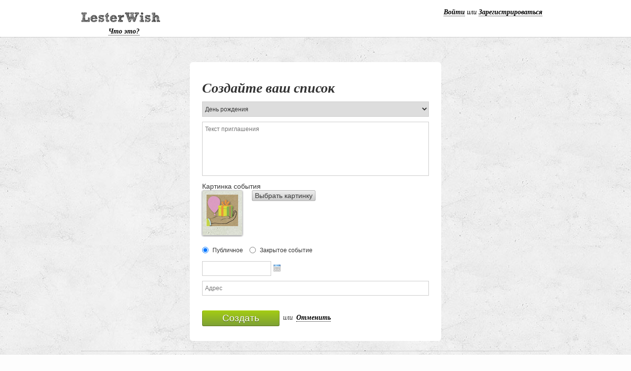

--- FILE ---
content_type: text/html; charset=utf-8
request_url: http://lesterwish.com/events/new?from=%2Ftags%2F%25D0%25AE%25D0%25B2%25D0%25B5%25D0%25BB%25D0%25B8%25D1%2580%25D0%25BD%25D1%258B%25D0%25B5%2520%25D1%2583%25D0%25BA%25D1%2580%25D0%25B0%25D1%2588%25D0%25B5%25D0%25BD%25D0%25B8%25D1%258F
body_size: 11109
content:
<!DOCTYPE html>
<!--[if lt IE 7 ]> <html class="no-js ie6" lang="en"> <![endif]-->
<!--[if IE 7 ]>  <html class="no-js ie7" lang="en"> <![endif]-->
<!--[if IE 8 ]>  <html class="no-js ie8" lang="en"> <![endif]-->
<!--[if (gte IE 9)|!(IE)]><!--> <html class="no-js" lang="ru"> <!--<![endif]-->
<head>
<meta charset='utf-8'>
<meta http-equiv="X-UA-Compatible" content="IE=edge,chrome=1">
<meta property="og:title" content="Мой список желаний" />
<meta property="og:description" content="Привет! У меня грядет важное событие. Если затрудняетесь в выборе подарка - здесь найдете список моих возможных пожеланий" />
<title>LesterWish – ваш лист желанных подарков. Составьте ваш вишлист к свадьбе, дню рождения, юбилею</title>
<meta name="viewport" content="width=device-width">
<link href="/assets/application-c0c3369a1dc3a3924f7c3df16c433012.css" media="screen" rel="stylesheet" type="text/css" />
<script src="/assets/application-33d20db1d4b290a7f7ec7b1d8aa0e2a9.js" type="text/javascript"></script>
<script>
  if (!window.console || !window.console.log) { window.console = { log: function () {} } }
  CURRENT_USER = {"name":null,"anonymous":null}
</script>
<meta content="authenticity_token" name="csrf-param" />
<meta content="lu/c0sP6UdjAHD4rGcVp8sNrZi28ohaugbl1qMRKTdM=" name="csrf-token" />
<meta name="description" content="LesterWish - это невероятно удобный и простой в пользовании сайт, познакомившись с которым, Вы сразу поймете, что получать полезные и нужные подарки очень легко. У Вас скоро день рождения, свадьба или любое другое событие? Создайте список Ваших желаний на сайте, чтобы Ваши друзья, родители, коллеги всегда знали, что Вам подарить. ЛестерВиш - это мир ярких, желанных, нужных и полезных подарков, возможности которого могут быть ограничены только Вашей фантазией. Иногда нас ищут по слову Лэстервиш." />
<meta name="keywords" content="Лэстервиш, wishlist, лист желаний, lesterwish, список желаний, вишлист, список подарков, подарки на свадьбу, подарки к свадьбе, список подарков на свадьбу, список подарков на день рождения" />
<meta name="google-site-verification" content="pbZeMhBJiqVm6MkemZo7HTd9HxPSdnjyRtQDgWkVMdM" />
<meta name='yandex-verification' content='57e012e755399177' />
<link rel="shortcut icon" type="image/x-icon" href="/favicon.ico">

</head>

<body>
<div class='wrap'>
<div class='wrap__i'>
<div class='alert alert-danger' id='cookies_disabled_message' style='display:none'>
<div class='main p'>У вас отключены cookies!</div>
<div>Для того, чтобы пользоваться нашим сайтом, необходимо включить cookies в настройках браузера.</div>
</div>

<header class='head'>
<div class='container'>
<div class='head__i'>
<div class='head__lang'>
<a href="/pages/faq" class="link-italic">Что это?</a>
</div>
<div class='head__logo'>
<a href="/"><img alt="Logo-inner" src="/assets/logo-inner-5671cb38b7c1be114085be9923ebc5f7.png" />
</a></div>
<div class='head__login login'>
<a href="/users/new?from=%2Fevents%2Fnew" class="link-italic" data-remote="true">Войти</a>
или
<a href="/users/new?from=%2Fevents%2Fnew" class="link-italic" data-remote="true">Зарегистрироваться</a>
</div>
<div class='head__options'>
<div class='start-list'>
</div>
</div>
</div>
</div>
</header>
<div class='main'>
<div class='container'>
<div class='main__i'>
<div class="your-wishlist">
<div style="width: 460px; background-color: #fff; margin-left: 220px; padding: 35px 25px 30px; -webkit-border-radius: 6px; border-radius: 6px;">
    <form accept-charset="UTF-8" action="/events" class="new_event" data-remote="true" enctype="multipart/form-data" id="event_form" method="post"><div style="margin:0;padding:0;display:inline"><input name="utf8" type="hidden" value="&#x2713;" /><input name="authenticity_token" type="hidden" value="lu/c0sP6UdjAHD4rGcVp8sNrZi28ohaugbl1qMRKTdM=" /></div>
      <div class="popup__title">
    Создайте ваш список
</div>
<!-- <div class="popup__i">
    To start your wishlist, we need some simple information from you about the event you are creating your wishlist for.
</div> -->


<div class="form">
    <div id="event_name_holder" class="form__item">
        <select id="event_name" name="event[name]"><option value="День рождения">День рождения</option>
<option value="Свадьба">Свадьба</option>
<option value="Новоселье">Новоселье</option>
<option value="Рождение ребенка">Рождение ребенка</option>
<option value="Другое">Другое</option></select>
    </div>
    <div class="form__item">
        <textarea class="field" cols="40" id="event_description" name="event[description]" placeholder="Текст приглашения" rows="3">
</textarea>
    </div>
    <div class="form__item form__item_file-preview">
        <div class="">
          Картинка события
        </div>
        <div class="avatar-border">
                <img alt="Missing" src="/photos/thumb/missing.png" />
        </div>
        <div class="form__avatarside">
          <span class="btn btn_smallest fileinput-button" role="fileupload">
            Выбрать картинку
            <input id="event_photo" name="event[photo]" type="file" />
          </span>
        </div>
    </div>
    <div class="form__item form__item_radio">
        <label>
            <input checked="checked" id="event_is_public_true" name="event[is_public]" type="radio" value="true" /> <label for="event_is_public_true">Публичное</label>
        </label>
        <label>
            <input id="event_is_public_false" name="event[is_public]" type="radio" value="false" /> <label for="event_is_public_false">Закрытое событие</label>
        </label>
    </div>
    <div class="form__item form__item_date">
        <input class="field date" data-date="null" id="event_date" name="event[date]" size="30" type="text" />
    </div>
    <div class="form__item">
        <input class="field" id="event_address" name="event[address]" placeholder="Адрес" size="30" type="text" />
    </div>
</div>

<script type="text/javascript">
  var dateInput = $("#event_date");
  dateInput.val(dateInput.data('date'));
  $("#event_date").datepicker({
    showOn: "both",
    buttonImage: "/calendar.gif",
    buttonImageOnly: true
  });

  $('#event_name').change(function(){
    if($('#event_name').eq(0).val() == 'Другое'){
    var input = $("<input/>",{type:'text',id: 'event_name',label: 'Название вашего праздника', name: 'event[name]'}).addClass('field')
      $('#event_name_holder').html(input);
    }
  })
</script>

        <div class="form__btn">
            <input class="btn btn-primary btn-large" name="commit" type="submit" value="Создать" />
            или <a href="/tags/%D0%AE%D0%B2%D0%B5%D0%BB%D0%B8%D1%80%D0%BD%D1%8B%D0%B5%20%D1%83%D0%BA%D1%80%D0%B0%D1%88%D0%B5%D0%BD%D0%B8%D1%8F" class="link-italic">Отменить</a>
        </div>
</form></div>
</div>

</div>
</div>
</div>
</div>
</div>
<footer class='foot'>
<div class='container clearfix'>
<div class='clearfix'>
<div class='foot__copy'>
© 2010–2026
<a href="/"><img alt="Logo-foot" src="/assets/logo-foot-bc787e9c46aae118ce8ddd1057bf3c59.png" /></a>
</div>
<div class='foot__design'>
Дизайн <a href="http://pixelfusion.co.nz/" rel="external">Крейга Бокселла</a>
</div>
<nav class='foot__menu'>
<ul>
<li>
<a href="/">Главная</a>
</li>
<li><a href="/tags">Магазины</a></li>
</ul>
</nav>
</div>
<div class='foot__adress clearfix'>
<table>
<tr>
<td></td>
<td></td>
<td><a class="link-italic" href="mailto:ElinaSt@lesterwish.com">ns@lesterwish.com</a></td>
</tr>
</table>
</div>
</div>
</footer>
<div id='lightbox' style='display: none'>
<div class='close'>
<a href="javascript:void(0)" onclick="hide_lightbox()"></a>
</div>
<div id='lightbox_content'></div>
</div>
<div id='fade_screen' style='display: none'></div>
<script type="text/javascript"><!--
reformal_wdg_domain    = "lesterwish";
reformal_wdg_mode    = 0;
reformal_wdg_title   = "LesterWish";
reformal_wdg_ltitle  = "Оставьте свой отзыв";
reformal_wdg_lfont   = "";
reformal_wdg_lsize   = "";
reformal_wdg_color   = "#FFA000";
reformal_wdg_bcolor  = "#516683";
reformal_wdg_tcolor  = "#FFFFFF";
reformal_wdg_align   = "left";
reformal_wdg_charset = "utf-8";
reformal_wdg_waction = 0;
reformal_wdg_vcolor  = "#9FCE54";
reformal_wdg_cmline  = "#E0E0E0";
reformal_wdg_glcolor  = "#105895";
reformal_wdg_tbcolor  = "#FFFFFF";

reformal_wdg_bimage = "7688f5685f7701e97daa5497d3d9c745.png";
//-->
</script>

<script type="text/javascript" language="JavaScript" src="http://widget.reformal.ru/tab6.js"></script><noscript><a href="http://lesterwish.reformal.ru">LesterWish feedback </a> <a href="http://reformal.ru"><img src="http://reformal.ru/i/logo.gif" /></a></noscript>

<script>
  $(document).ready(function(){
    createCookie("_test_cookie", '_test_cookie');
    if(readCookie('_test_cookie') == '_test_cookie'){
        eraseCookie('_test_cookie');
    }else{
      $('#cookies_disabled_message').show();
    }
  });
  $('input[placeholder], textarea[placeholder]').placeholder();
</script>
<script type="text/javascript">

  var _gaq = _gaq || [];
  _gaq.push(['_setAccount', 'UA-19236629-1']);
  _gaq.push(['_trackPageview']);

  (function() {
    var ga = document.createElement('script'); ga.type = 'text/javascript'; ga.async = true;
    ga.src = ('https:' == document.location.protocol ? 'https://ssl' : 'http://www') + '.google-analytics.com/ga.js';
    var s = document.getElementsByTagName('script')[0]; s.parentNode.insertBefore(ga, s);
  })();

</script>

<!-- Yandex.Metrika counter -->
<div style="display:none;">
<script type="text/javascript">
(function(w, c) {
    (w[c] = w[c] || []).push(function() {
    try {
        w.yaCounter9337633 = new Ya.Metrika({id:9337633,
enableAll: true, webvisor:true});
    }
    catch(e) { }
});
})(window, "yandex_metrika_callbacks");
</script>
</div>
<script src="//mc.yandex.ru/metrika/watch.js" type="text/javascript" defer="defer"></script>
<noscript><div><img src="//mc.yandex.ru/watch/9337633" style="position:absolute; left:-9999px;" alt="" /></div></noscript>
<!-- /Yandex.Metrika counter -->



</body>
</html>


--- FILE ---
content_type: text/css
request_url: http://lesterwish.com/assets/application-c0c3369a1dc3a3924f7c3df16c433012.css
body_size: 17981
content:
.fileinput-button{position:relative;overflow:hidden}.fileinput-button input{position:absolute;top:0;right:0;margin:0;opacity:0;-ms-filter:'alpha(opacity=0)';font-size:200px;direction:ltr;cursor:pointer}@media screen\9{.fileinput-button input{filter:alpha(opacity=0);font-size:100%;height:100%}}/*!
 * jQuery UI CSS Framework 1.10.4
 * http://jqueryui.com
 *
 * Copyright 2014 jQuery Foundation and other contributors
 * Released under the MIT license.
 * http://jquery.org/license
 *
 * http://api.jqueryui.com/category/theming/
 */.ui-helper-hidden{display:none}.ui-helper-hidden-accessible{border:0;clip:rect(0 0 0 0);height:1px;margin:-1px;overflow:hidden;padding:0;position:absolute;width:1px}.ui-helper-reset{margin:0;padding:0;border:0;outline:0;line-height:1.3;text-decoration:none;font-size:100%;list-style:none}.ui-helper-clearfix:before,.ui-helper-clearfix:after{content:"";display:table;border-collapse:collapse}.ui-helper-clearfix:after{clear:both}.ui-helper-clearfix{min-height:0}.ui-helper-zfix{width:100%;height:100%;top:0;left:0;position:absolute;opacity:0;filter:Alpha(Opacity=0)}.ui-front{z-index:100}.ui-state-disabled{cursor:default !important}.ui-icon{display:block;text-indent:-99999px;overflow:hidden;background-repeat:no-repeat}.ui-widget-overlay{position:fixed;top:0;left:0;width:100%;height:100%}/*!
 * jQuery UI CSS Framework 1.10.4
 * http://jqueryui.com
 *
 * Copyright 2014 jQuery Foundation and other contributors
 * Released under the MIT license.
 * http://jquery.org/license
 *
 * http://api.jqueryui.com/category/theming/
 *
 * To view and modify this theme, visit http://jqueryui.com/themeroller/
 */.ui-widget{font-family:Verdana,Arial,sans-serif;font-size:1.1em}.ui-widget .ui-widget{font-size:1em}.ui-widget input,.ui-widget select,.ui-widget textarea,.ui-widget button{font-family:Verdana,Arial,sans-serif;font-size:1em}.ui-widget-content{border:1px solid #aaa;background:#fff url(/assets/jquery-ui/ui-bg_flat_75_ffffff_40x100-d18e8affeba7ab0c6d4dcdd2477c53bb.png) 50% 50% repeat-x;color:#222}.ui-widget-content a{color:#222}.ui-widget-header{border:1px solid #aaa;background:#ccc url(/assets/jquery-ui/ui-bg_highlight-soft_75_cccccc_1x100-cc349e64843eb3d6d694206e1907f537.png) 50% 50% repeat-x;color:#222;font-weight:bold}.ui-widget-header a{color:#222}.ui-state-default,.ui-widget-content .ui-state-default,.ui-widget-header .ui-state-default{border:1px solid #d3d3d3;background:#e6e6e6 url(/assets/jquery-ui/ui-bg_glass_75_e6e6e6_1x400-9a8a9467aa3aac88e9e5a337f4a8d0a0.png) 50% 50% repeat-x;font-weight:normal;color:#555}.ui-state-default a,.ui-state-default a:link,.ui-state-default a:visited{color:#555;text-decoration:none}.ui-state-hover,.ui-widget-content .ui-state-hover,.ui-widget-header .ui-state-hover,.ui-state-focus,.ui-widget-content .ui-state-focus,.ui-widget-header .ui-state-focus{border:1px solid #999;background:#dadada url(/assets/jquery-ui/ui-bg_glass_75_dadada_1x400-da1e6ac5a5fd1dc7ce2d0fb149a0de01.png) 50% 50% repeat-x;font-weight:normal;color:#212121}.ui-state-hover a,.ui-state-hover a:hover,.ui-state-hover a:link,.ui-state-hover a:visited,.ui-state-focus a,.ui-state-focus a:hover,.ui-state-focus a:link,.ui-state-focus a:visited{color:#212121;text-decoration:none}.ui-state-active,.ui-widget-content .ui-state-active,.ui-widget-header .ui-state-active{border:1px solid #aaa;background:#fff url(/assets/jquery-ui/ui-bg_glass_65_ffffff_1x400-ef683f8e0b5fcf0f28cd9a5a3e8dc815.png) 50% 50% repeat-x;font-weight:normal;color:#212121}.ui-state-active a,.ui-state-active a:link,.ui-state-active a:visited{color:#212121;text-decoration:none}.ui-state-highlight,.ui-widget-content .ui-state-highlight,.ui-widget-header .ui-state-highlight{border:1px solid #fcefa1;background:#fbf9ee url(/assets/jquery-ui/ui-bg_glass_55_fbf9ee_1x400-4d1e9e3434a7eec605dd7b19ec0e71bb.png) 50% 50% repeat-x;color:#363636}.ui-state-highlight a,.ui-widget-content .ui-state-highlight a,.ui-widget-header .ui-state-highlight a{color:#363636}.ui-state-error,.ui-widget-content .ui-state-error,.ui-widget-header .ui-state-error{border:1px solid #cd0a0a;background:#fef1ec url(/assets/jquery-ui/ui-bg_glass_95_fef1ec_1x400-6ce7d9fd6ae2c6b346d347cad3b67b94.png) 50% 50% repeat-x;color:#cd0a0a}.ui-state-error a,.ui-widget-content .ui-state-error a,.ui-widget-header .ui-state-error a{color:#cd0a0a}.ui-state-error-text,.ui-widget-content .ui-state-error-text,.ui-widget-header .ui-state-error-text{color:#cd0a0a}.ui-priority-primary,.ui-widget-content .ui-priority-primary,.ui-widget-header .ui-priority-primary{font-weight:bold}.ui-priority-secondary,.ui-widget-content .ui-priority-secondary,.ui-widget-header .ui-priority-secondary{opacity:.7;filter:Alpha(Opacity=70);font-weight:normal}.ui-state-disabled,.ui-widget-content .ui-state-disabled,.ui-widget-header .ui-state-disabled{opacity:.35;filter:Alpha(Opacity=35);background-image:none}.ui-state-disabled .ui-icon{filter:Alpha(Opacity=35)}.ui-icon{width:16px;height:16px}.ui-icon,.ui-widget-content .ui-icon{background-image:url(/assets/jquery-ui/ui-icons_222222_256x240-9ebdf4984ebc80f5440cc69aa530be1c.png)}.ui-widget-header .ui-icon{background-image:url(/assets/jquery-ui/ui-icons_222222_256x240-9ebdf4984ebc80f5440cc69aa530be1c.png)}.ui-state-default .ui-icon{background-image:url(/assets/jquery-ui/ui-icons_888888_256x240-22e2620afd5b74f20af6c26e32a54483.png)}.ui-state-hover .ui-icon,.ui-state-focus .ui-icon{background-image:url(/assets/jquery-ui/ui-icons_454545_256x240-4c20e197d0a55c9a3387a50c1202afad.png)}.ui-state-active .ui-icon{background-image:url(/assets/jquery-ui/ui-icons_454545_256x240-4c20e197d0a55c9a3387a50c1202afad.png)}.ui-state-highlight .ui-icon{background-image:url(/assets/jquery-ui/ui-icons_2e83ff_256x240-ff641bf5602f0f291a8b4ead56e54a20.png)}.ui-state-error .ui-icon,.ui-state-error-text .ui-icon{background-image:url(/assets/jquery-ui/ui-icons_cd0a0a_256x240-3b8db78091d814fcf9520d7fa84821ac.png)}.ui-icon-blank{background-position:16px 16px}.ui-icon-carat-1-n{background-position:0 0}.ui-icon-carat-1-ne{background-position:-16px 0}.ui-icon-carat-1-e{background-position:-32px 0}.ui-icon-carat-1-se{background-position:-48px 0}.ui-icon-carat-1-s{background-position:-64px 0}.ui-icon-carat-1-sw{background-position:-80px 0}.ui-icon-carat-1-w{background-position:-96px 0}.ui-icon-carat-1-nw{background-position:-112px 0}.ui-icon-carat-2-n-s{background-position:-128px 0}.ui-icon-carat-2-e-w{background-position:-144px 0}.ui-icon-triangle-1-n{background-position:0 -16px}.ui-icon-triangle-1-ne{background-position:-16px -16px}.ui-icon-triangle-1-e{background-position:-32px -16px}.ui-icon-triangle-1-se{background-position:-48px -16px}.ui-icon-triangle-1-s{background-position:-64px -16px}.ui-icon-triangle-1-sw{background-position:-80px -16px}.ui-icon-triangle-1-w{background-position:-96px -16px}.ui-icon-triangle-1-nw{background-position:-112px -16px}.ui-icon-triangle-2-n-s{background-position:-128px -16px}.ui-icon-triangle-2-e-w{background-position:-144px -16px}.ui-icon-arrow-1-n{background-position:0 -32px}.ui-icon-arrow-1-ne{background-position:-16px -32px}.ui-icon-arrow-1-e{background-position:-32px -32px}.ui-icon-arrow-1-se{background-position:-48px -32px}.ui-icon-arrow-1-s{background-position:-64px -32px}.ui-icon-arrow-1-sw{background-position:-80px -32px}.ui-icon-arrow-1-w{background-position:-96px -32px}.ui-icon-arrow-1-nw{background-position:-112px -32px}.ui-icon-arrow-2-n-s{background-position:-128px -32px}.ui-icon-arrow-2-ne-sw{background-position:-144px -32px}.ui-icon-arrow-2-e-w{background-position:-160px -32px}.ui-icon-arrow-2-se-nw{background-position:-176px -32px}.ui-icon-arrowstop-1-n{background-position:-192px -32px}.ui-icon-arrowstop-1-e{background-position:-208px -32px}.ui-icon-arrowstop-1-s{background-position:-224px -32px}.ui-icon-arrowstop-1-w{background-position:-240px -32px}.ui-icon-arrowthick-1-n{background-position:0 -48px}.ui-icon-arrowthick-1-ne{background-position:-16px -48px}.ui-icon-arrowthick-1-e{background-position:-32px -48px}.ui-icon-arrowthick-1-se{background-position:-48px -48px}.ui-icon-arrowthick-1-s{background-position:-64px -48px}.ui-icon-arrowthick-1-sw{background-position:-80px -48px}.ui-icon-arrowthick-1-w{background-position:-96px -48px}.ui-icon-arrowthick-1-nw{background-position:-112px -48px}.ui-icon-arrowthick-2-n-s{background-position:-128px -48px}.ui-icon-arrowthick-2-ne-sw{background-position:-144px -48px}.ui-icon-arrowthick-2-e-w{background-position:-160px -48px}.ui-icon-arrowthick-2-se-nw{background-position:-176px -48px}.ui-icon-arrowthickstop-1-n{background-position:-192px -48px}.ui-icon-arrowthickstop-1-e{background-position:-208px -48px}.ui-icon-arrowthickstop-1-s{background-position:-224px -48px}.ui-icon-arrowthickstop-1-w{background-position:-240px -48px}.ui-icon-arrowreturnthick-1-w{background-position:0 -64px}.ui-icon-arrowreturnthick-1-n{background-position:-16px -64px}.ui-icon-arrowreturnthick-1-e{background-position:-32px -64px}.ui-icon-arrowreturnthick-1-s{background-position:-48px -64px}.ui-icon-arrowreturn-1-w{background-position:-64px -64px}.ui-icon-arrowreturn-1-n{background-position:-80px -64px}.ui-icon-arrowreturn-1-e{background-position:-96px -64px}.ui-icon-arrowreturn-1-s{background-position:-112px -64px}.ui-icon-arrowrefresh-1-w{background-position:-128px -64px}.ui-icon-arrowrefresh-1-n{background-position:-144px -64px}.ui-icon-arrowrefresh-1-e{background-position:-160px -64px}.ui-icon-arrowrefresh-1-s{background-position:-176px -64px}.ui-icon-arrow-4{background-position:0 -80px}.ui-icon-arrow-4-diag{background-position:-16px -80px}.ui-icon-extlink{background-position:-32px -80px}.ui-icon-newwin{background-position:-48px -80px}.ui-icon-refresh{background-position:-64px -80px}.ui-icon-shuffle{background-position:-80px -80px}.ui-icon-transfer-e-w{background-position:-96px -80px}.ui-icon-transferthick-e-w{background-position:-112px -80px}.ui-icon-folder-collapsed{background-position:0 -96px}.ui-icon-folder-open{background-position:-16px -96px}.ui-icon-document{background-position:-32px -96px}.ui-icon-document-b{background-position:-48px -96px}.ui-icon-note{background-position:-64px -96px}.ui-icon-mail-closed{background-position:-80px -96px}.ui-icon-mail-open{background-position:-96px -96px}.ui-icon-suitcase{background-position:-112px -96px}.ui-icon-comment{background-position:-128px -96px}.ui-icon-person{background-position:-144px -96px}.ui-icon-print{background-position:-160px -96px}.ui-icon-trash{background-position:-176px -96px}.ui-icon-locked{background-position:-192px -96px}.ui-icon-unlocked{background-position:-208px -96px}.ui-icon-bookmark{background-position:-224px -96px}.ui-icon-tag{background-position:-240px -96px}.ui-icon-home{background-position:0 -112px}.ui-icon-flag{background-position:-16px -112px}.ui-icon-calendar{background-position:-32px -112px}.ui-icon-cart{background-position:-48px -112px}.ui-icon-pencil{background-position:-64px -112px}.ui-icon-clock{background-position:-80px -112px}.ui-icon-disk{background-position:-96px -112px}.ui-icon-calculator{background-position:-112px -112px}.ui-icon-zoomin{background-position:-128px -112px}.ui-icon-zoomout{background-position:-144px -112px}.ui-icon-search{background-position:-160px -112px}.ui-icon-wrench{background-position:-176px -112px}.ui-icon-gear{background-position:-192px -112px}.ui-icon-heart{background-position:-208px -112px}.ui-icon-star{background-position:-224px -112px}.ui-icon-link{background-position:-240px -112px}.ui-icon-cancel{background-position:0 -128px}.ui-icon-plus{background-position:-16px -128px}.ui-icon-plusthick{background-position:-32px -128px}.ui-icon-minus{background-position:-48px -128px}.ui-icon-minusthick{background-position:-64px -128px}.ui-icon-close{background-position:-80px -128px}.ui-icon-closethick{background-position:-96px -128px}.ui-icon-key{background-position:-112px -128px}.ui-icon-lightbulb{background-position:-128px -128px}.ui-icon-scissors{background-position:-144px -128px}.ui-icon-clipboard{background-position:-160px -128px}.ui-icon-copy{background-position:-176px -128px}.ui-icon-contact{background-position:-192px -128px}.ui-icon-image{background-position:-208px -128px}.ui-icon-video{background-position:-224px -128px}.ui-icon-script{background-position:-240px -128px}.ui-icon-alert{background-position:0 -144px}.ui-icon-info{background-position:-16px -144px}.ui-icon-notice{background-position:-32px -144px}.ui-icon-help{background-position:-48px -144px}.ui-icon-check{background-position:-64px -144px}.ui-icon-bullet{background-position:-80px -144px}.ui-icon-radio-on{background-position:-96px -144px}.ui-icon-radio-off{background-position:-112px -144px}.ui-icon-pin-w{background-position:-128px -144px}.ui-icon-pin-s{background-position:-144px -144px}.ui-icon-play{background-position:0 -160px}.ui-icon-pause{background-position:-16px -160px}.ui-icon-seek-next{background-position:-32px -160px}.ui-icon-seek-prev{background-position:-48px -160px}.ui-icon-seek-end{background-position:-64px -160px}.ui-icon-seek-start{background-position:-80px -160px}.ui-icon-seek-first{background-position:-80px -160px}.ui-icon-stop{background-position:-96px -160px}.ui-icon-eject{background-position:-112px -160px}.ui-icon-volume-off{background-position:-128px -160px}.ui-icon-volume-on{background-position:-144px -160px}.ui-icon-power{background-position:0 -176px}.ui-icon-signal-diag{background-position:-16px -176px}.ui-icon-signal{background-position:-32px -176px}.ui-icon-battery-0{background-position:-48px -176px}.ui-icon-battery-1{background-position:-64px -176px}.ui-icon-battery-2{background-position:-80px -176px}.ui-icon-battery-3{background-position:-96px -176px}.ui-icon-circle-plus{background-position:0 -192px}.ui-icon-circle-minus{background-position:-16px -192px}.ui-icon-circle-close{background-position:-32px -192px}.ui-icon-circle-triangle-e{background-position:-48px -192px}.ui-icon-circle-triangle-s{background-position:-64px -192px}.ui-icon-circle-triangle-w{background-position:-80px -192px}.ui-icon-circle-triangle-n{background-position:-96px -192px}.ui-icon-circle-arrow-e{background-position:-112px -192px}.ui-icon-circle-arrow-s{background-position:-128px -192px}.ui-icon-circle-arrow-w{background-position:-144px -192px}.ui-icon-circle-arrow-n{background-position:-160px -192px}.ui-icon-circle-zoomin{background-position:-176px -192px}.ui-icon-circle-zoomout{background-position:-192px -192px}.ui-icon-circle-check{background-position:-208px -192px}.ui-icon-circlesmall-plus{background-position:0 -208px}.ui-icon-circlesmall-minus{background-position:-16px -208px}.ui-icon-circlesmall-close{background-position:-32px -208px}.ui-icon-squaresmall-plus{background-position:-48px -208px}.ui-icon-squaresmall-minus{background-position:-64px -208px}.ui-icon-squaresmall-close{background-position:-80px -208px}.ui-icon-grip-dotted-vertical{background-position:0 -224px}.ui-icon-grip-dotted-horizontal{background-position:-16px -224px}.ui-icon-grip-solid-vertical{background-position:-32px -224px}.ui-icon-grip-solid-horizontal{background-position:-48px -224px}.ui-icon-gripsmall-diagonal-se{background-position:-64px -224px}.ui-icon-grip-diagonal-se{background-position:-80px -224px}.ui-corner-all,.ui-corner-top,.ui-corner-left,.ui-corner-tl{border-top-left-radius:4px}.ui-corner-all,.ui-corner-top,.ui-corner-right,.ui-corner-tr{border-top-right-radius:4px}.ui-corner-all,.ui-corner-bottom,.ui-corner-left,.ui-corner-bl{border-bottom-left-radius:4px}.ui-corner-all,.ui-corner-bottom,.ui-corner-right,.ui-corner-br{border-bottom-right-radius:4px}.ui-widget-overlay{background:#aaa url(/assets/jquery-ui/ui-bg_flat_0_aaaaaa_40x100-6b0858a07f9b26b1fbf609593cf427f4.png) 50% 50% repeat-x;opacity:0.3;filter:Alpha(Opacity=30)}.ui-widget-shadow{margin:-8px 0 0 -8px;padding:8px;background:#aaa url(/assets/jquery-ui/ui-bg_flat_0_aaaaaa_40x100-6b0858a07f9b26b1fbf609593cf427f4.png) 50% 50% repeat-x;opacity:0.3;filter:Alpha(Opacity=30);border-radius:8px}/*!
 * jQuery UI Datepicker 1.10.4
 * http://jqueryui.com
 *
 * Copyright 2014 jQuery Foundation and other contributors
 * Released under the MIT license.
 * http://jquery.org/license
 *
 * http://api.jqueryui.com/datepicker/#theming
 */.ui-datepicker{width:17em;padding:.2em .2em 0;display:none}.ui-datepicker .ui-datepicker-header{position:relative;padding:.2em 0}.ui-datepicker .ui-datepicker-prev,.ui-datepicker .ui-datepicker-next{position:absolute;top:2px;width:1.8em;height:1.8em}.ui-datepicker .ui-datepicker-prev-hover,.ui-datepicker .ui-datepicker-next-hover{top:1px}.ui-datepicker .ui-datepicker-prev{left:2px}.ui-datepicker .ui-datepicker-next{right:2px}.ui-datepicker .ui-datepicker-prev-hover{left:1px}.ui-datepicker .ui-datepicker-next-hover{right:1px}.ui-datepicker .ui-datepicker-prev span,.ui-datepicker .ui-datepicker-next span{display:block;position:absolute;left:50%;margin-left:-8px;top:50%;margin-top:-8px}.ui-datepicker .ui-datepicker-title{margin:0 2.3em;line-height:1.8em;text-align:center}.ui-datepicker .ui-datepicker-title select{font-size:1em;margin:1px 0}.ui-datepicker select.ui-datepicker-month,.ui-datepicker select.ui-datepicker-year{width:49%}.ui-datepicker table{width:100%;font-size:.9em;border-collapse:collapse;margin:0 0 .4em}.ui-datepicker th{padding:.7em .3em;text-align:center;font-weight:bold;border:0}.ui-datepicker td{border:0;padding:1px}.ui-datepicker td span,.ui-datepicker td a{display:block;padding:.2em;text-align:right;text-decoration:none}.ui-datepicker .ui-datepicker-buttonpane{background-image:none;margin:.7em 0 0 0;padding:0 .2em;border-left:0;border-right:0;border-bottom:0}.ui-datepicker .ui-datepicker-buttonpane button{float:right;margin:.5em .2em .4em;cursor:pointer;padding:.2em .6em .3em .6em;width:auto;overflow:visible}.ui-datepicker .ui-datepicker-buttonpane button.ui-datepicker-current{float:left}.ui-datepicker.ui-datepicker-multi{width:auto}.ui-datepicker-multi .ui-datepicker-group{float:left}.ui-datepicker-multi .ui-datepicker-group table{width:95%;margin:0 auto .4em}.ui-datepicker-multi-2 .ui-datepicker-group{width:50%}.ui-datepicker-multi-3 .ui-datepicker-group{width:33.3%}.ui-datepicker-multi-4 .ui-datepicker-group{width:25%}.ui-datepicker-multi .ui-datepicker-group-last .ui-datepicker-header,.ui-datepicker-multi .ui-datepicker-group-middle .ui-datepicker-header{border-left-width:0}.ui-datepicker-multi .ui-datepicker-buttonpane{clear:left}.ui-datepicker-row-break{clear:both;width:100%;font-size:0}.ui-datepicker-rtl{direction:rtl}.ui-datepicker-rtl .ui-datepicker-prev{right:2px;left:auto}.ui-datepicker-rtl .ui-datepicker-next{left:2px;right:auto}.ui-datepicker-rtl .ui-datepicker-prev:hover{right:1px;left:auto}.ui-datepicker-rtl .ui-datepicker-next:hover{left:1px;right:auto}.ui-datepicker-rtl .ui-datepicker-buttonpane{clear:right}.ui-datepicker-rtl .ui-datepicker-buttonpane button{float:left}.ui-datepicker-rtl .ui-datepicker-buttonpane button.ui-datepicker-current,.ui-datepicker-rtl .ui-datepicker-group{float:right}.ui-datepicker-rtl .ui-datepicker-group-last .ui-datepicker-header,.ui-datepicker-rtl .ui-datepicker-group-middle .ui-datepicker-header{border-right-width:0;border-left-width:1px}html,body,div,span,object,iframe,h1,h2,h3,h4,h5,h6,p,blockquote,pre,abbr,address,cite,code,del,dfn,em,img,ins,kbd,q,samp,small,strong,sub,sup,var,b,i,dl,dt,dd,ol,ul,li,fieldset,form,label,legend,table,caption,tbody,tfoot,thead,tr,th,td,article,aside,canvas,details,figcaption,figure,footer,header,hgroup,menu,nav,section,summary,time,mark,audio,video{margin:0;padding:0;vertical-align:baseline;border:0;font:inherit;font-size:100%}article,aside,details,figcaption,figure,footer,header,hgroup,menu,nav,section{display:block}blockquote,q{quotes:none}blockquote:before,blockquote:after,q:before,q:after{content:"";content:none}ins{text-decoration:none;color:#000;background-color:#ff9}mark{color:#000;background-color:#ff9;font-weight:bold;font-style:italic}del{text-decoration:line-through}abbr[title],dfn[title]{cursor:help;border-bottom:1px dotted}table{border-spacing:0;border-collapse:collapse}hr{display:block;height:1px;margin:1em 0;padding:0;border:0;border-top:1px solid #ccc}input,select{vertical-align:middle}body{font:13px/1.231 sans-serif;*font-size:small}select,input,textarea,button{font:99% sans-serif}pre,code,kbd,samp{font-family:monospace, sans-serif}html{overflow-y:scroll}a:hover,a:active{outline:none}ol{list-style-type:decimal}nav ul,nav li{margin:0;list-style:none;list-style-image:none}small{font-size:85%}strong,th{font-weight:bold}td{vertical-align:top}sub,sup{position:relative;font-size:75%;line-height:0}sup{top:-0.5em}sub{bottom:-0.25em}pre{padding:15px;white-space:pre;white-space:pre-wrap;word-wrap:break-word}textarea{overflow:auto}.ie6 legend,.ie7 legend{margin-left:-7px}input[type="radio"]{vertical-align:text-bottom}input[type="checkbox"]{vertical-align:bottom}.ie7 input[type="checkbox"]{vertical-align:baseline}.ie6 input{vertical-align:text-bottom}label,input[type="button"],input[type="submit"],input[type="image"],button{cursor:pointer}button,input,select,textarea{margin:0}input:invalid,textarea:invalid{border-radius:1px;box-shadow:0px 0px 5px red}.no-boxshadow input:invalid,.no-boxshadow textarea:invalid{background-color:#f0dddd}a:link{-webkit-tap-highlight-color:#ff5e99}button{overflow:visible;width:auto}.ie7 img{-ms-interpolation-mode:bicubic}input[type="search"]{-webkit-box-sizing:content-box;-moz-box-sizing:content-box;box-sizing:content-box;-webkit-appearance:textfield}input[type="search"]::-webkit-search-decoration{-webkit-appearance:none}body,select,input,textarea{color:#333}body{position:relative;min-width:990px;height:100%;color:#333;background:#fdfdfd;font:14px Arial, Helvetica, sans-serif}html{height:100%}a,a:active,a:visited{color:#000}a:hover{color:#666}.container{position:relative;width:990px;margin:0 auto}.wrap{position:relative;overflow:hidden;min-height:100%;background:url("/assets/body-bg.jpg")}.wrap__i{padding-bottom:200px}.m-index .wrap__i{padding-bottom:140px;background:url("/assets/top-bg.jpg") repeat-x 0 0}h1{margin-bottom:20px;padding-bottom:5px;color:#333;border-bottom:1px dotted #aaa;font:italic bold 50px/60px Georgia, serif}.clear{display:block;visibility:hidden;clear:both;overflow:hidden;width:0;height:0}@media (max-width: 768px){body{min-width:0}.container{width:auto}}@media (max-width: 480px){body{min-width:0}.container{width:auto}.wrap{overflow:hidden;background:none}}.head{position:relative;z-index:21;background:#fff}.m-index .head{zoom:1;background:none}.head__i{height:50px;padding-top:25px;padding-left:20px}.m-index .head__i{position:relative;z-index:100;height:170px;padding-top:60px;padding-left:10px}.head__lang{position:absolute;top:55px;left:70px}.head__lang span{border:none}.head__lang span,.head__lang a{margin:0 5px}.head__lang .ru{background:url(/assets/flag-ru-7b04429c311f360806a66d154f73d5f1.png) no-repeat 0 0}.head__lang .en{background:url(/assets/flag-en-b338afee8a3cf83dfaf6f369a98038e9.png) no-repeat 0 0}.m-index .head__lang{position:absolute;top:15px;left:20px}.head__login{position:absolute;top:17px;right:35px;color:#000;font:italic 14px Georgia, serif}.head__options{position:absolute;right:25px;bottom:-27px}.m-index .head__login{top:0;right:-20px;width:366px;height:63px;padding:10px 0 0 0;text-align:center;background:url(/assets/login-cloud-143a2b183302c963e9bafbcd0720dd5f.png) no-repeat 0 0}.head__start{position:absolute;z-index:10;bottom:15px;left:10px}.head__search{position:absolute;top:71px;right:98px}.head_fixed{position:fixed;top:0;left:0;width:100%}@media (max-width: 1024px){.m-index .head__login{right:10px}}@media (max-width: 480px){.head__options{display:none}.head__i{height:auto;padding-bottom:10px}.head__login{position:static;margin-top:50px}}.wish-search{width:450px;height:35px;padding:12px 0 0 25px;background:url("/assets/search-bg.png") no-repeat 0 0}.wish-search input[type="text"],.wish-search input[type="search"]{width:350px;margin-right:25px;color:#333;border:none;background:#fff;font:italic 16px Georgia, serif}.wish-search button{position:absolute;top:14px;right:10px;overflow:visible;text-decoration:none;color:#fff;border:none;background:none;text-shadow:0 1px 1px rgba(0,0,0,0.6);font-size:14px}.wish-search label{position:absolute;top:13px;left:25px;cursor:text;color:#333;font:italic 16px Georgia, serif}@media (max-width: 480px){.wish-search{width:250px;background:url("/assets/search-bg-small.png") no-repeat 0 0}.wish-search input[type="text"],.wish-search input[type="search"]{width:210px}.wish-search button span{display:block;width:16px;height:16px;text-indent:-1000px;background:url("/assets/ico-search.png") no-repeat 0 0}}.start-list{height:45px;color:#fff}.start-list__1st{position:relative;z-index:10;top:-4px;float:left;height:43px;margin-left:10px;padding:0 30px 0 0;background:url(/assets/start-list-1st-faf7a451f2c051fcd47a5565743e5f50.png) no-repeat 100% 0;font-size:19px;line-height:41px}.start-list__1st:before{position:absolute;top:0;left:-10px;display:block;width:10px;height:43px;content:" ";vertical-align:top;background:url(/assets/start-list-1st-faf7a451f2c051fcd47a5565743e5f50.png) no-repeat 0 0}.start-list__1st a{text-decoration:none;color:#fff;text-shadow:0 1px 1px rgba(0,0,0,0.6)}.start-list__1st_disabled:before,.start-list__1st_disabled{background-image:url(/assets/start-list-1st_disabled-e6bed49ac08b4d974ed76d5f78d93c20.png)}.start-list__shops{position:relative;display:block;float:left;height:35px;margin:0 0 0 -3px;padding:0 20px 0 10px;background:url(/assets/start-list-list-50d427ab74505a85a683b90e8ea99f7a.png) no-repeat 100% 0;font-size:14px;line-height:35px}.start-list__shops:before{position:absolute;top:0;left:-10px;display:block;width:10px;height:35px;content:" ";vertical-align:top;background:url(/assets/start-list-list-50d427ab74505a85a683b90e8ea99f7a.png) no-repeat 0 0}.start-list__shops ul{list-style:none}.start-list__shops li{display:inline;margin-left:15px;white-space:nowrap}.start-list__shops li:first-child{margin-left:0}.start-list__shops li:before{position:relative;left:-9px;content:"|"}.start-list__shops li:first-child:before{content:""}.start-list__shops a{text-decoration:none;color:#fff}.start-list__shops__smaller{font-size:85%}.start-list__shops__smaller a{color:#ebf7c3}.start-list__shops_nobg{margin-left:5px}.start-list__shops_nobg,.start-list__shops_nobg:before{background:none}.start-list__shops_nobg a{color:#80a704;border-bottom:1px dotted}.start-list__shops_nobg a:hover{color:#000}.start-steps{margin-bottom:20px;color:#333;font-size:16px}.start-steps ul{list-style:none}.start-steps li{position:relative;margin-bottom:12px;padding:10px 0 10px 65px;line-height:19px}.start-steps li span{position:absolute;bottom:0;left:0;display:block;width:50px;text-align:right;font:italic 60px Georgia, serif}.start-steps .last{margin-top:35px}@media (max-width: 1024px){.start-steps{font-size:15px}.start-steps li{margin:0;padding:10px 0 10px 55px}.start-steps .last{margin-top:20px}.start-steps li span{bottom:4px;font-size:45px}}.main{border-top:1px dotted #aaa}.main__i{margin:50px 22px 0 20px}.m-index .main__i{margin-top:35px}.main_with-top-frame{padding-top:60px;border-top:none}@media (max-width: 768px){.main__i{margin-right:10px;margin-left:10px}}@media screen and (max-width: 400px){.main_with-top-frame{padding-top:230px}}@media screen and (max-width: 640px){.main_with-top-frame{padding-top:170px}}@media screen and (max-width: 1000px){.main_with-top-frame{padding-top:150px}}@media screen and (max-width: 1240px){.main_with-top-frame{padding-top:90px}}.foot{position:relative;z-index:100;height:100px;margin-top:-120px;padding:10px 0;color:#000;background:url("/assets/foot-bg.png") repeat-x 0 0;font:14px Georgia, serif}.foot__copy{float:left;margin-left:10px}.foot__copy img{position:relative;top:2px;left:3px}.foot__copy:before{position:absolute;top:-65px;left:-30px;display:block;width:260px;height:60px;content:" ";background:url("/assets/foot-cloud.png") no-repeat 0 0}.foot__menu{display:none;float:right;margin-right:35px;list-style:none;white-space:nowrap}.foot__menu li{display:inline;margin-left:15px}.foot__menu li:before{position:relative;left:-9px;content:"|"}.foot__menu li:first-child:before{content:""}.foot__menu li:first-child{margin-left:0}.foot__menu a{text-decoration:none;color:#000}.foot__menu a:hover{color:#666}.foot__adress{float:right;margin:10px 30px 0 0}.foot__adress td{padding:0 0 2px 10px;text-align:right}.foot__design{position:absolute;top:30px;left:10px}@media (max-width: 480px){.foot__menu{float:none;margin:10px 0 0 10px}.foot__copy{float:none}.foot__adress{display:none;float:none;margin-top:20px}.foot__design{display:none}.foot__menu ul{display:block;margin-bottom:20px}.foot__menu li{display:block;margin:0 0 5px 0}.foot__menu li:before{display:none}.foot__copy{display:none}}.your-wishlist{margin-bottom:40px;padding-bottom:20px;border-bottom:1px dotted #aaa}.your-wishlist__side{float:left;width:400px;margin-right:10px;padding-top:12px}.your-wishlist__photo{margin-bottom:20px;padding-bottom:20px;border-bottom:1px dotted #aaa}.your-wishlist__list{float:left;width:535px}.your-wishlist__list__title{margin:10px 0 20px 0;font:bold italic 16px Georgia, serif}.your-wishlist__t{margin-bottom:20px;padding-bottom:10px;border-bottom:1px dotted #aaa}.your-wishlist__t h1{display:inline;margin:0;padding:0;border:none;line-height:0.9}.your-wishlist__t--anonymous{position:relative}.your-wishlist__t--anonymous h1{max-width:650px;display:block}.your-wishlist__t .event-del-edit{position:relative;top:-8px;left:15px}@media (max-width: 768px){.your-wishlist__side{width:240px;margin-right:30px}.your-wishlist__list{width:445px}.your-wishlist__t h1{font-size:40px}}@media (max-width: 480px){.your-wishlist__side{float:none;width:auto;margin-bottom:18px}.your-wishlist__list{float:none;width:auto}.your-wishlist__t h1{font-size:30px;line-height:40px}}.your-wishlist__hint-cloud{position:absolute;bottom:-20px;right:0;z-index:30;width:330px;height:146px;background:transparent url(/assets/hint-cloud-bg-9434d475fc4d4cc13c11301eb28395d4.png) no-repeat 50% 50%}.your-wishlist__hint-cloud p{font-family:Georgia, serif;font-size:16px;font-style:italic;font-variant:normal;font-weight:normal;text-align:center;margin:50px 20px 0}.small-sticker{position:relative;z-index:120;width:244px;height:108px;margin-left:-30px;padding:20px 25px;background:url("/assets/yellow-sticker.png") no-repeat 0 0;font:italic 12px Georgia, serif}.small-sticker_index{margin-top:20px;padding:30px 25px 45px;background:url("/assets/yellow-sticker-orders.png") no-repeat 0 0;line-height:20px}.small-sticker_index .small-sticker__link{margin-top:10px}.small-sticker_index .small-sticker__link a{font-size:12px;font-weight:normal}.small-sticker__title{margin-bottom:15px;color:#333;font-size:18px}.small-sticker__text{margin-bottom:5px}.small-sticker__link{font-size:14px;font-weight:bold}.small-sticker_register{padding-top:30px}.small-sticker_register p{margin-bottom:10px}.small-sticker_share .small-sticker__title{margin-bottom:5px;font-size:12px;font-weight:bold}.small-sticker_share .small-sticker__link{font-size:12px}.form legend{display:none}.form__item{position:relative;margin-bottom:10px;font-size:100%}.form__item .field_with_errors{display:inline}.form__item .field_with_errors input{border-color:#d20000 !important}.form label{display:block;margin-bottom:3px;color:#333;font-size:12px}.js-form label{position:absolute;top:8px;left:7px;cursor:text;text-transform:none;color:#333}.form__item label.error{position:absolute;top:28px;left:100%;width:100%;padding:0 0 0 40px;text-align:left;text-transform:none;color:#f00;font-size:12px}.js-form label.error{top:7px}.form__item input[type="text"],.form__item input[type="password"],.form__item textarea,.form__item select{-webkit-box-sizing:border-box;-moz-box-sizing:border-box;box-sizing:border-box;width:100%;padding:7px 5px;border:1px solid #ccc;font-size:12px}.form__item select{height:31px;padding:1px}.form input[type="checkbox"],.form input[type="radio"]{position:relative;top:-1px;margin-right:5px}.ie7 .form input[type="checkbox"],.ie8 .form input[type="checkbox"],.ie7 .form input[type="radio"],.ie8 .form input[type="radio"]{top:1px;margin:0}.form__item textarea{overflow-y:auto;height:110px;resize:none}.form__item .description{margin:5px 0 30px 0;color:#9d947f;font-size:12px}.form__btn{margin-top:30px;font:italic 14px Georgia, serif}.form__btn a{margin-left:3px}.form__item_short input[type="text"],.form__item_date input[type="text"]{width:140px}.form__item_date img{position:relative;top:3px;left:-25px}.form__btn__l{float:left}.form__btn__r{float:right;margin-top:7px}.ie7 .form__btn__r{margin-top:12px}.form__item_cbox{margin:15px 0}.form__item_cbox label{position:static;cursor:pointer}.form__item_radio{margin:15px 0}.form__item_radio label,.form__item_cbox label{position:static;display:inline;cursor:pointer}.form__item_radio label[for]{margin-right:10px}.form_smaller .form__item input[type="text"],.form_smaller .form__item input[type="password"],.form_smaller .form__item textarea,.form_smaller .form__item select{padding:3px 5px}.form_smaller .form__item select{padding:2px 1px}.form__label{margin-bottom:5px;font-size:12px}.form__avatarside{display:inline-block;width:200px;margin-left:15px;vertical-align:top}.form__item_date img{left:5px}@media (max-width: 480px){.form__btn__r,.form__btn__l{float:none;margin-bottom:10px}.form__avatarside{display:block;width:auto;margin:10px 0 0 0}}.is-error input,input.is-error{border-color:#d20000 !important}.is-error label,label.is-error{color:#d20000}.popup__title{margin-bottom:10px;font:italic bold 28px/35px Georgia, serif}.popup__i{margin-bottom:20px;line-height:19px}.popup_login{float:right;width:310px}.popup_register{float:left;width:330px}.popup_email_exist .popup__text{margin-bottom:10px;font-size:14px;line-height:18px}.popup_email_exist input[type=password]{width:280px;margin-right:5px}.popup_email_exist .login_error{margin-bottom:5px;color:red}.popup_register label{display:inline-block;margin-bottom:5px}@media (max-width: 480px){.popup_login{float:none;width:auto;margin-bottom:20px}.popup_register{float:none;width:auto;margin-top:20px}.popup_register .btn{margin-bottom:10px}}.login__logout{margin-left:20px}.btn{margin-right:3px;padding:3px 5px 5px;vertical-align:middle;text-decoration:none;border-radius:3px;box-shadow:0 -1px 0 rgba(255,255,255,0.5);text-shadow:0 -1px 0 rgba(0,0,0,0.6);font:19px Arial, Helvetica, sans-serif;display:inline-block}.btn{color:#fff;border:1px solid #7da137;border-bottom:1px solid #7da136;background:#7da136 url(/assets/btn-bg-green-571d435701ae2370b9638313bfd63aa7.png) repeat-x 0 0}.btn_grey{color:#000;border:1px solid #999;border-bottom:1px solid #999;background-color:#bfbfbf;background-image:-moz-linear-gradient(top, #ccc, #aaa);background-image:-webkit-gradient(linear, 0 0, 0 100%, from(#ccc), to(#aaa));background-image:-webkit-linear-gradient(top, #ccc, #aaa);background-image:-o-linear-gradient(top, #ccc, #aaa);background-image:linear-gradient(to bottom, #ccc, #aaa);background-repeat:repeat-x;filter:progid:DXImageTransform.Microsoft.gradient(startColorstr='#FFCCCCCC', endColorstr='#FFAAAAAA', GradientType=0)}.btn_small{font-size:16px}a.btn{display:inline-block;color:#fff}.ie7 a.btn{padding:8px 8px}.btn_gray{border:1px solid #999;background-color:#9c9c9c;background-image:-moz-linear-gradient(top, #aaa, #868686);background-image:-webkit-gradient(linear, 0 0, 0 100%, from(#aaa), to(#868686));background-image:-webkit-linear-gradient(top, #aaa, #868686);background-image:-o-linear-gradient(top, #aaa, #868686);background-image:linear-gradient(to bottom, #aaa, #868686);background-repeat:repeat-x;filter:progid:DXImageTransform.Microsoft.gradient(startColorstr='#FFAAAAAA', endColorstr='#FF868686', GradientType=0)}.btn.disabled{color:#ccc;border:1px solid #999;background-color:#e1e1e1;background-image:-moz-linear-gradient(top, #eee, #ccc);background-image:-webkit-gradient(linear, 0 0, 0 100%, from(#eee), to(#ccc));background-image:-webkit-linear-gradient(top, #eee, #ccc);background-image:-o-linear-gradient(top, #eee, #ccc);background-image:linear-gradient(to bottom, #eee, #ccc);background-repeat:repeat-x;filter:progid:DXImageTransform.Microsoft.gradient(startColorstr='#FFEEEEEE', endColorstr='#FFCCCCCC', GradientType=0)}.ie7 .btn_smallest{padding:0 5px}.btn{display:inline-block;vertical-align:top;-webkit-border-radius:4px,4px,4px,4px;-moz-border-radius:4px,4px,4px,4px;-o-border-radius:4px,4px,4px,4px;border-radius:4px,4px,4px,4px;background-color:#e1e1e1;background-image:-moz-linear-gradient(top, #eee, #ccc);background-image:-webkit-gradient(linear, 0 0, 0 100%, from(#eee), to(#ccc));background-image:-webkit-linear-gradient(top, #eee, #ccc);background-image:-o-linear-gradient(top, #eee, #ccc);background-image:linear-gradient(to bottom, #eee, #ccc);background-repeat:repeat-x;filter:progid:DXImageTransform.Microsoft.gradient(startColorstr='#FFEEEEEE', endColorstr='#FFCCCCCC', GradientType=0);position:relative;padding:4px 1em 4px 1em;border:1px solid #CCC;border:1px solid rgba(0,0,0,0.2);box-shadow:0 1px 1px 0 rgba(255,255,255,0.3);color:#333;text-shadow:0 1px 1px rgba(255,255,255,0.3);line-height:inherit;text-align:center;vertical-align:middle;cursor:pointer;-webkit-user-select:none;user-select:none}.btn.is-hidden{display:none}.btn.btn-large{padding:4px 40px}.btn.btn-large:active{padding:5px 40px 3px}.btn.btn-xlarge{padding:8px 40px}.btn.btn-xlarge:active{padding:9px 40px 7px}.btn.btn-small{padding:4px 10px;font-size:12px}.btn.btn-small:active{padding:5px 10px 3px}.btn:hover,.btn.is-hovered{background-color:#b8b8b8;background-image:-moz-linear-gradient(top, #ccc, #999);background-image:-webkit-gradient(linear, 0 0, 0 100%, from(#ccc), to(#999));background-image:-webkit-linear-gradient(top, #ccc, #999);background-image:-o-linear-gradient(top, #ccc, #999);background-image:linear-gradient(to bottom, #ccc, #999);background-repeat:repeat-x;filter:progid:DXImageTransform.Microsoft.gradient(startColorstr='#FFCCCCCC', endColorstr='#FF999999', GradientType=0);border:1px solid #CCC;border:1px solid rgba(0,0,0,0.2);color:#333}.btn:active,.btn.is-active{background-color:#929292;background-image:-moz-linear-gradient(top, #999, #888);background-image:-webkit-gradient(linear, 0 0, 0 100%, from(#999), to(#888));background-image:-webkit-linear-gradient(top, #999, #888);background-image:-o-linear-gradient(top, #999, #888);background-image:linear-gradient(to bottom, #999, #888);background-repeat:repeat-x;filter:progid:DXImageTransform.Microsoft.gradient(startColorstr='#FF999999', endColorstr='#FF888888', GradientType=0);-webkit-box-shadow:inset 0 2px 3px -1px rgba(0,0,0,0.2),0 1px 1px 0 #fff;-moz-box-shadow:inset 0 2px 3px -1px rgba(0,0,0,0.2),0 1px 1px 0 #fff;box-shadow:inset 0 2px 3px -1px rgba(0,0,0,0.2),0 1px 1px 0 #fff;border:1px solid #AFAFAF;border:1px solid rgba(0,0,0,0.2);vertical-align:middle;padding-top:5px;padding-bottom:3px}.btn[disabled],.btn.is-disabled{background-color:#c5c5c5;background-image:-moz-linear-gradient(top, #ccc, #bbb);background-image:-webkit-gradient(linear, 0 0, 0 100%, from(#ccc), to(#bbb));background-image:-webkit-linear-gradient(top, #ccc, #bbb);background-image:-o-linear-gradient(top, #ccc, #bbb);background-image:linear-gradient(to bottom, #ccc, #bbb);background-repeat:repeat-x;filter:progid:DXImageTransform.Microsoft.gradient(startColorstr='#FFCCCCCC', endColorstr='#FFBBBBBB', GradientType=0);opacity:0.6;filter:alpha(opacity=60);box-shadow:0 1px 1px 0 #fff;vertical-align:middle;padding-top:4px;padding-bottom:4px;cursor:not-allowed}.btn.btn-primary{background-color:#94bb20;background-image:-moz-linear-gradient(top, #a3cb14, #7da136);background-image:-webkit-gradient(linear, 0 0, 0 100%, from(#a3cb14), to(#7da136));background-image:-webkit-linear-gradient(top, #a3cb14, #7da136);background-image:-o-linear-gradient(top, #a3cb14, #7da136);background-image:linear-gradient(to bottom, #a3cb14, #7da136);background-repeat:repeat-x;filter:progid:DXImageTransform.Microsoft.gradient(startColorstr='#FFA3CB14', endColorstr='#FF7DA136', GradientType=0);border-top-color:#abd515;border-right-color:#86cc6e;border-right-color:rgba(0,0,0,0.2);border-bottom-color:#86cc6e;border-bottom-color:rgba(0,0,0,0.4);border-left-color:#86cc6e;border-left-color:rgba(0,0,0,0.2)}.btn.btn-primary:hover,.btn.btn-primary.is-hovered{background-color:#a8d423;background-image:-moz-linear-gradient(top, #c3f318, #7da136);background-image:-webkit-gradient(linear, 0 0, 0 100%, from(#c3f318), to(#7da136));background-image:-webkit-linear-gradient(top, #c3f318, #7da136);background-image:-o-linear-gradient(top, #c3f318, #7da136);background-image:linear-gradient(to bottom, #c3f318, #7da136);background-repeat:repeat-x;filter:progid:DXImageTransform.Microsoft.gradient(startColorstr='#FFC3F318', endColorstr='#FF7DA136', GradientType=0)}.btn.btn-primary:active,.btn.btn-primary.is-active{background-color:#94bb20;background-image:-moz-linear-gradient(top, #a3cb14, #7da136);background-image:-webkit-gradient(linear, 0 0, 0 100%, from(#a3cb14), to(#7da136));background-image:-webkit-linear-gradient(top, #a3cb14, #7da136);background-image:-o-linear-gradient(top, #a3cb14, #7da136);background-image:linear-gradient(to bottom, #a3cb14, #7da136);background-repeat:repeat-x;filter:progid:DXImageTransform.Microsoft.gradient(startColorstr='#FFA3CB14', endColorstr='#FF7DA136', GradientType=0)}.btn.btn-primary[disabled],.btn.btn-primary.is-disabled{background-color:#acff8c;background-image:-moz-linear-gradient(top, #b8ff96, #99ff7d);background-image:-webkit-gradient(linear, 0 0, 0 100%, from(#b8ff96), to(#99ff7d));background-image:-webkit-linear-gradient(top, #b8ff96, #99ff7d);background-image:-o-linear-gradient(top, #b8ff96, #99ff7d);background-image:linear-gradient(to bottom, #b8ff96, #99ff7d);background-repeat:repeat-x;filter:progid:DXImageTransform.Microsoft.gradient(startColorstr='#FFB8FF96', endColorstr='#FF99FF7D', GradientType=0);cursor:not-allowed}.btn.btn_yellow{background-color:#ffdc5e;background-image:-moz-linear-gradient(top, #ffe461, #ffd059);background-image:-webkit-gradient(linear, 0 0, 0 100%, from(#ffe461), to(#ffd059));background-image:-webkit-linear-gradient(top, #ffe461, #ffd059);background-image:-o-linear-gradient(top, #ffe461, #ffd059);background-image:linear-gradient(to bottom, #ffe461, #ffd059);background-repeat:repeat-x;filter:progid:DXImageTransform.Microsoft.gradient(startColorstr='#FFFFE461', endColorstr='#FFFFD059', GradientType=0);color:#000;border-top-color:#ffda5d;border-top-color:rgba(255,255,255,0.3);border-right-color:#e5bb50;border-right-color:rgba(0,0,0,0.2);border-bottom-color:#e5bb50;border-bottom-color:rgba(0,0,0,0.4);border-left-color:#e5bb50;border-left-color:rgba(0,0,0,0.2);text-shadow:0 1px 0 rgba(255,255,255,0.6)}.btn.btn_yellow.is-hovered,.btn.btn_yellow:hover{background-color:#ffed69;background-image:-moz-linear-gradient(top, #ffff73, #ffd059);background-image:-webkit-gradient(linear, 0 0, 0 100%, from(#ffff73), to(#ffd059));background-image:-webkit-linear-gradient(top, #ffff73, #ffd059);background-image:-o-linear-gradient(top, #ffff73, #ffd059);background-image:linear-gradient(to bottom, #ffff73, #ffd059);background-repeat:repeat-x;filter:progid:DXImageTransform.Microsoft.gradient(startColorstr='#FFFFFF73', endColorstr='#FFFFD059', GradientType=0)}.btn.btn_yellow[disabled],.btn.btn_yellow.is-disabled{background-color:#c5c5c5;background-image:-moz-linear-gradient(top, #ccc, #bbb);background-image:-webkit-gradient(linear, 0 0, 0 100%, from(#ccc), to(#bbb));background-image:-webkit-linear-gradient(top, #ccc, #bbb);background-image:-o-linear-gradient(top, #ccc, #bbb);background-image:linear-gradient(to bottom, #ccc, #bbb);background-repeat:repeat-x;filter:progid:DXImageTransform.Microsoft.gradient(startColorstr='#FFCCCCCC', endColorstr='#FFBBBBBB', GradientType=0);cursor:not-allowed}.btn.is-error{background:#ffebe6 !important;border-color:#f30000}.btn.btn_smallest{padding:2px 5px;font-size:14px}.btn.btn_smallest:active{padding:3px 5px 1px}.order__t{margin-bottom:20px;padding-bottom:10px;border-bottom:1px dotted #aaa}.order__t__l{float:left}.order__t__r{float:right}.order__t__r .btn_small{margin-top:2px}.order__t__l h1{margin:0;padding:0;border:none}.order__side{float:left;width:320px}.order__content{float:right;width:600px}.order__info{margin-bottom:20px;font:italic 18px Georgia, serif}.order__tip{margin-bottom:20px;font:italic 16px Georgia, serif}.order__btns{margin-top:20px;text-align:right}.order__list{margin-bottom:20px}.order__list table{width:100%}.order__list td{width:1px;padding:3px 0;text-align:right;font-size:16px}.order__list td span{white-space:nowrap}.order__list td:first-child{width:auto;padding-right:20px;white-space:normal}.order__list td.order__manual{padding:0;text-align:left}.order__list tfoot tr:first-child td{padding-top:10px}.order__agree{margin:10px 0;text-align:right;font:italic 14px Georgia, serif}.order-fields__inputs{float:left;width:230px}.order-fields__textarea{float:right;width:350px}.order-fields__textarea textarea{height:113px}.ie7 .order-fields__textarea textarea{height:96px}.delivery-sticker{width:240px;height:160px;margin-bottom:30px;margin-left:-10px;padding:10px 20px;background:url("/assets/yellow-sticker-orders.png") no-repeat 0 0;font:italic 12px Georgia, serif}.delivery-sticker_bg_none{background:none}.delivery-sticker__title{margin-bottom:10px;color:#333;font-size:19px}.delivery-sticker__i{margin-bottom:15px}.delivery-sticker__i p{margin-bottom:8px}.delivery-sticker__i ol{margin-left:18px}.photo-border{display:inline-block;padding:25px 25px 50px 25px;border:1px solid #ccc;border-radius:3px;background:url("/assets/photos-bg.jpg");box-shadow:0 3px 10px rgba(0,0,0,0.5)}.photo-border img{display:block;max-width:100%}.avatar-border{display:inline-block;margin-bottom:3px;padding:8px 8px 18px 8px;border:1px solid #ccc;border-radius:3px;background:url("/assets/photos-bg.jpg");box-shadow:0 1px 3px rgba(0,0,0,0.5)}.ie7 .avatar-border{display:inline;zoom:1}.avatar-border img{display:block}@media (max-width: 768px){.photo-border{padding:15px 15px 30px}}@media (max-width: 480px){.photo-border{padding:0}.photo-border img{max-width:100%}.avatar-border{padding:0}}.avatar-text__avatar{float:left;width:80px;margin-right:20px}.avatar-text__i{overflow:hidden;margin-top:5px}.avatar-text__text p{margin:.7em 0}.avatar-text__date{margin-top:5px;color:#959595;font:italic 12px Georgia, serif}.avatar-text__name{position:relative;margin-top:5px;text-align:center;word-break:break-all;word-break:break-word;-ms-word-break:break-all;-webkit-hyphens:auto;-moz-hyphens:auto;hyphens:auto}.avatar-text__gift{margin-bottom:10px;font:bold italic 18px Georgia, serif}.avatar-text__links{margin-top:20px}.avatar-text__links a{margin-right:10px}@media (max-width: 768px){.avatar-text{font-size:12px}.avatar-text__avatar{float:none;width:auto;margin:0 0 20px 0}.avatar-text__i{overflow:visible;margin:0}.avatar-text__name{text-align:left}}.wish-item{width:150px;height:220px;border:2px solid #fff;display:inline-block;vertical-align:top;background:#fff;margin:10px 5px 20px;position:relative;-webkit-box-shadow:0 2px 10px rgba(0,0,0,0.3);-moz-box-shadow:0 2px 10px rgba(0,0,0,0.3);box-shadow:0 2px 10px rgba(0,0,0,0.3);text-align:center}.wish-item:hover{-webkit-box-shadow:0 2px 20px rgba(0,0,0,0.4);-moz-box-shadow:0 2px 20px rgba(0,0,0,0.4);box-shadow:0 2px 20px rgba(0,0,0,0.4)}.wish-item__sortable-placeholder{border:2px dashed #CCC;width:150px;height:220px;margin:10px 5px 20px;display:inline-block;vertical-align:top}@media (max-width: 768px){.wish-item,.wish-item__sortable-placeholder{width:200px}}.wishlist-list--host .wish-item--made,.wishlist-list--host .wish-item--made:hover{-webkit-box-shadow:0 2px 5px rgba(102,102,102,0.2);-moz-box-shadow:0 2px 5px rgba(102,102,102,0.2);box-shadow:0 2px 5px rgba(102,102,102,0.2)}.wishlist-list--host .wish-item--made .wish-item__name,.wishlist-list--host .wish-item--made .wish-item__price,.wishlist-list--host .wish-item--made .btn-new,.wishlist-list--host .wish-item--made .wish-item__bottom-made,.wishlist-list--host .wish-item--made a,.wishlist-list--host .wish-item--made a:link{color:#bbb;-webkit-transition:color 0.2s linear;-moz-transition:color 0.2s linear;-o-transition:color 0.2s linear;transition:color 0.2s linear}.wishlist-list--host .wish-item--made:hover .wish-item__name,.wishlist-list--host .wish-item--made:hover .wish-item__price,.wishlist-list--host .wish-item--made:hover .btn-new,.wishlist-list--host .wish-item--made:hover .wish-item__bottom-made,.wishlist-list--host .wish-item--made:hover a,.wishlist-list--host .wish-item--made:hover a:link{color:#000}.wishlist-list--host .wish-item--made .wish-item__picture img{opacity:0.5;filter:alpha(opacity=50);-webkit-transition:opacity 0.2s linear;-moz-transition:opacity 0.2s linear;-o-transition:opacity 0.2s linear;transition:opacity 0.2s linear}.wishlist-list--host .wish-item--made:hover .wish-item__picture img{opacity:1;filter:alpha(opacity=100)}.wish-item--made.wish-item--not-my,.wish-item--made.wish-item--not-my:hover{-webkit-box-shadow:none;-moz-box-shadow:none;box-shadow:none}.wish-item--made.wish-item--not-my .wish-item__price,.wish-item--made.wish-item--not-my .btn-new,.wish-item--made.wish-item--not-my .wish-item__bottom-made,.wish-item--made.wish-item--not-my a,.wish-item--made.wish-item--not-my a:link{color:#bbb}.wish-item--made.wish-item--not-my .wish-item__picture img{opacity:0.5;filter:alpha(opacity=50)}.wish-item--your-gift{border-color:#94bb20;-webkit-box-shadow:0 2px 10px rgba(148,187,32,0.3);-moz-box-shadow:0 2px 10px rgba(148,187,32,0.3);box-shadow:0 2px 10px rgba(148,187,32,0.3)}.wish-item--your-gift:hover{-webkit-box-shadow:0 2px 20px rgba(148,187,32,0.4);-moz-box-shadow:0 2px 20px rgba(148,187,32,0.4);box-shadow:0 2px 20px rgba(148,187,32,0.4)}.wish-item--your-gift .wish-item__who-made{color:#fff;top:-15px;left:-2px;right:-2px;z-index:10;background-color:#94bb20;text-shadow:0 -1px 0 rgba(0,0,0,0.5);padding:6px 0;font-size:14px}.wish-item--your-gift .wish-item__made-icon{background-color:#94bb20}.wish-item--your-gift .btn-new{color:#769519}.wish-item__tools{position:absolute;bottom:-12px;right:7px;white-space:nowrap}.wish-item__tools img{vertical-align:middle}.wish-item__tools a{display:inline-block;background:#ccc;width:25px;height:25px;line-height:25px;text-align:center;-webkit-border-radius:25px;-moz-border-radius:25px;-o-border-radius:25px;border-radius:25px}.wish-item__tools a:hover{background-color:#ffdc64;background-image:-moz-linear-gradient(top, #ffe36a, #ffd15a);background-image:-webkit-gradient(linear, 0 0, 0 100%, from(#ffe36a), to(#ffd15a));background-image:-webkit-linear-gradient(top, #ffe36a, #ffd15a);background-image:-o-linear-gradient(top, #ffe36a, #ffd15a);background-image:linear-gradient(to bottom, #ffe36a, #ffd15a);background-repeat:repeat-x;filter:progid:DXImageTransform.Microsoft.gradient(startColorstr='#FFFFE36A', endColorstr='#FFFFD15A', GradientType=0)}.wish-item__picture{position:absolute;top:45px;left:5px;right:5px;text-align:center}.wish-item--with-picture .wish-item__name{position:absolute;top:135px;left:5px;right:5px;text-align:center;overflow:hidden;text-overflow:ellipsis}.wish-item--no-picture .wish-item__name{font-size:130%;line-height:1.6;position:absolute;top:50px;left:5px;right:5px;text-align:center;overflow:hidden;text-overflow:ellipsis}.wish-item__price{position:absolute;bottom:20px;left:5px;right:5px;text-align:center}.wish-item__made-icon{position:absolute;top:-12px;left:7px;width:30px;height:30px;line-height:30px;-webkit-border-radius:30px;-moz-border-radius:30px;-o-border-radius:30px;border-radius:30px;background:#fff;-webkit-box-shadow:0 0 5px rgba(0,0,0,0.5);-moz-box-shadow:0 0 5px rgba(0,0,0,0.5);box-shadow:0 0 5px rgba(0,0,0,0.5)}.wish-item__made-icon img{vertical-align:middle}.wish-item__add-greeting,.wish-item__your-greeting-icon{position:absolute;bottom:-16px;left:7px;width:30px;height:30px;line-height:30px;-webkit-border-radius:30px;-moz-border-radius:30px;-o-border-radius:30px;border-radius:30px;background:#94bb20;-webkit-box-shadow:0 0 5px rgba(0,0,0,0.5);-moz-box-shadow:0 0 5px rgba(0,0,0,0.5);box-shadow:0 0 5px rgba(0,0,0,0.5)}.wish-item__add-greeting img,.wish-item__your-greeting-icon img{vertical-align:middle}.wish-item__add-greeting{background-color:#fff}.wish-item__add-greeting:hover{-webkit-box-shadow:0 0 10px rgba(0,0,0,0.7);-moz-box-shadow:0 0 10px rgba(0,0,0,0.7);box-shadow:0 0 10px rgba(0,0,0,0.7)}.wish-item__top-button{position:absolute;top:20px;left:7px;right:7px}.wish-item__top-button .btn-new{font-size:12px;padding:0 7px}.wish-item__made-icon--greeting{background:#fff}.wish-item__made-icon--greeting.wish-item__made-icon--greeting-unread{background:#900}.wish-item__who-made{text-align:center;position:absolute;top:20px;left:5px;right:5px;font-size:12px;color:#bbb}.wish-item__bottom-come-true,.wish-item__bottom-come-false{position:absolute;bottom:-12px;left:0;right:0;text-align:center}.wish-item__bottom-come-true .btn-new,.wish-item__bottom-come-false .btn-new{font-size:12px;padding:0 10px}.wish-item__bottom-come-false{left:30px}.wish-item__bottom-come-true{display:none}.wish-item:hover .wish-item__bottom-come-true{display:block}.wish-item__bottom-made{position:absolute;left:8px;right:8px;bottom:-12px;background:#fff;line-height:20px;font-size:12px;border:1px solid #ccc}.wish-item__who-made-wrapper{width:152px;height:232px;position:absolute;top:0;left:-1px;right:-1px;bottom:0;overflow:hidden;cursor:pointer}.wish-item__who-made-info{position:absolute;top:-220px;width:152px;height:232px;-webkit-transition:top 0.5s ease;-moz-transition:top 0.5s ease;-o-transition:top 0.5s ease;transition:top 0.5s ease;background:rgba(255,255,255,0.9);text-align:center;cursor:auto}.wish-item__who-made-info .btn{font-size:12px;color:#666}.wish-item__who-made-wrapper--show .wish-item__who-made-info{top:40px}.wish-item--no-url .wish-item__who-made-wrapper--show .wish-item__who-made-info{top:15px}.wish-item__who-made-info-message{padding:0 10px;margin-bottom:1em}.wish-item__who-made-info-button{margin-bottom:0.5em}.wish-item__no-url-wrapper{width:150px;height:210px;position:absolute;top:0;left:0;right:0;bottom:0;overflow:hidden;cursor:pointer}.wish-item__no-url-info{position:absolute;width:150px;height:210px;padding-top:50px;background:rgba(255,255,255,0.9);text-align:center;cursor:auto}.wish-item__no-url-info .btn{font-size:12px;color:#666}.wish-item__no-url-wrapper .wish-item__no-url-info{top:-220px;-webkit-transition:top 0.5s ease;-moz-transition:top 0.5s ease;-o-transition:top 0.5s ease;transition:top 0.5s ease}.wish-item__no-url-wrapper.wish-item__no-url-wrapper--show .wish-item__no-url-info{top:0}.wish-item__no-url-info-message{padding:0 10px;margin-bottom:1em}.wish-item__no-url-info-button{margin-bottom:0.5em}.wish-item__who-made-wrapper a.btn.btn-primary,.wish-item__who-made-wrapper a:link.btn.btn-primary,.wish-item__no-url-wrapper a.btn.btn-primary,.wish-item__no-url-wrapper a:link.btn.btn-primary{color:#fff}.wish-item__who-made-wrapper a.btn,.wish-item__who-made-wrapper a:link.btn,.wish-item__no-url-wrapper a.btn,.wish-item__no-url-wrapper a:link.btn{color:#333}.wish-item__add-picture{display:none}.wish-item--no-picture .wish-item__add-picture{display:block;position:absolute;top:10px;width:80%;height:35px;cursor:pointer;left:15px;text-align:left;font-size:12px;padding-left:40px;opacity:0;filter:alpha(opacity=0);-webkit-transition:opacity 0.2s;-moz-transition:opacity 0.2s;-o-transition:opacity 0.2s;transition:opacity 0.2s}.wish-item--no-picture .wish-item__add-picture:before{position:absolute;left:0;content:'';width:35px;height:30px;background:url(/assets/icons/camera-9f4d55dbeb82e190234a111aabc7343b.png) no-repeat 50% 50%}.wish-item--no-picture:hover .wish-item__add-picture{opacity:0.3;filter:alpha(opacity=30)}.wish-item--missing-image-loading .wish-item__add-picture{display:block;line-height:30px;opacity:0.7;filter:alpha(opacity=70)}.wish-item--missing-image-loading:hover .wish-item__add-picture{opacity:0.7;filter:alpha(opacity=70)}.wish-item--just-added.wish-item--no-picture .wish-item__add-picture{opacity:0.3;filter:alpha(opacity=30)}.wishlist-list{margin-bottom:20px}.wishlist-list .form{width:400px;margin:20px 0;padding:20px 30px;border-radius:5px;background:#fff;box-shadow:0 0 10px rgba(0,0,0,0.5)}.wishlist-list__row{display:inline-block;margin-bottom:5px;padding:7px 5px}.wishlist-list .my .wishlist-list__row,.wishlist-list__row_hover:hover{background-color:#ffdc64;background-image:-moz-linear-gradient(top, #ffe36a, #ffd15a);background-image:-webkit-gradient(linear, 0 0, 0 100%, from(#ffe36a), to(#ffd15a));background-image:-webkit-linear-gradient(top, #ffe36a, #ffd15a);background-image:-o-linear-gradient(top, #ffe36a, #ffd15a);background-image:linear-gradient(to bottom, #ffe36a, #ffd15a);background-repeat:repeat-x;filter:progid:DXImageTransform.Microsoft.gradient(startColorstr='#FFFFE36A', endColorstr='#FFFFD15A', GradientType=0);padding:6px 4px;color:#555;border:1px solid #ffd15a;border-radius:3px;box-shadow:inset 0 1px 0 rgba(255,255,255,0.5),1px 1px 5px rgba(0,0,0,0.2)}.wishlist-list__name{float:left;width:290px;padding-right:10px;font:16px Georgia, serif}.wishlist-list__name .mobile{display:none}.wishlist-list__name input[type="checkbox"]{position:relative;top:-2px;margin-right:5px}.wishlist-list__name a{text-decoration:none}.wishlist-list__price{float:left;width:100px;text-align:right;font-size:16px}.wishlist-list__price span{white-space:nowrap}.wishlist-list__order{float:left;width:20px}.wishlist-list__owner{position:relative;top:2px}.my .wishlist-list__owner{margin-top:2px;text-align:right;font-style:italic}@media (max-width: 480px){.wishlist-list .wish{width:95%}.wish-item__price{bottom:25px;font-size:130%}.wish-item__bottom .btn-new{font-size:14px;padding:5px 10px}}.frame-top-fixed{position:fixed;z-index:980;top:0;left:0;width:100%;border-bottom:1px dotted #aaa;background:url("/assets/body-bg-plane.jpg") no-repeat 50% 50%}@media only screen and (max-width: 520px){.frame-top-fixed{position:static;background:#eee}}.frame-top{position:relative;padding:20px 20px 25px}.frame-top .form__item{margin:0;margin-right:2px}.frame-top__left{float:left}.frame-top__logo{display:inline-block;vertical-align:top;vertical-align:middle;margin-right:30px}.frame-top__your-list{display:inline-block;vertical-align:top;vertical-align:middle;width:360px}.frame-top__your-list a{white-space:nowrap}.frame-top__your-list select{width:170px;margin-right:5px}.frame-top__add{float:right;max-width:50%}.ie7 .frame-top__add{width:620px}.frame-top__product{display:inline-block;vertical-align:top;vertical-align:middle;width:210px;margin-right:5px}.frame-top__price{display:inline-block;vertical-align:top;vertical-align:middle;width:60px;margin-right:5px}.frame-top__price input{text-align:right}.frame-top__currency{display:inline-block;vertical-align:top;vertical-align:middle;width:60px;margin-right:5px}.frame-top__url{display:inline-block;vertical-align:top;vertical-align:middle;width:170px;margin-right:5px}.frame-top .form__btn{display:inline-block;vertical-align:top;vertical-align:middle;margin:0}.frame-top__help{float:left;margin:2px 5px 0 0}.frame-top__create{text-align:center}@media (min-width: 800px){.frame-top__create{position:absolute;top:30%;left:35%}}.frame-top__create form,.frame-top__add form{display:inline}.frame-top__add .event-back{text-align:right}@media (max-width: 1024px){.frame-top__your-list{float:none;width:auto}.frame-top__add{float:none;width:auto;max-width:none;margin-left:209px}}@media (max-width: 768px){.frame-top__logo{float:none;margin-bottom:10px}.frame-top__add{margin-left:0}}@media (max-width: 480px){.frame-top__logo{float:none;margin:0 0 10px 0}.frame-top-fixed{position:static}.frame-top__your-list{float:none;width:auto}.frame-top__add{float:none;width:auto;max-width:none;margin-top:10px}.frame-top__add .event-back{text-align:left}}.frame-top__errors{position:absolute;top:2px;right:30px}.frame-top__errors ul li{display:inline-block;padding-right:2em}.frame-top__preview-container{position:absolute;bottom:-3px;right:80px;line-height:30px;z-index:1}.frame-top__preview-container .btn{font-size:12px;line-height:1;margin-bottom:0;cursor:pointer;text-shadow:none}.frame-top__preview-container .btn.btn_disabled{background:#ccc;border-color:#999;cursor:not-allowed}.frame-top__get-images{font-size:13px}.frame-top__image-suggestions{position:absolute;width:470px;top:30px;right:0;background:#fff;padding:20px 40px 40px;box-shadow:0 10px 20px rgba(0,0,0,0.3)}.frame-top__image-suggestions ul{list-style:none;margin:0;font-size:0;line-height:0;max-height:230px;overflow:hidden;text-align:center}.frame-top__image-suggestions.image-selected ul{height:105px}.frame-top__image-suggestions li{list-style:none;width:90px;height:90px;display:inline-block;border:4px solid #ddd;margin:0 10px 10px 0;vertical-align:middle;text-align:center;overflow:hidden;cursor:pointer}.frame-top__image-suggestions li:hover{border-color:#999}.frame-top__image-suggestions li.selected{border-color:#96c140;background-color:#ffffd8}.frame-top__image-suggestions li.selected:hover{border-color:#96c140}.frame-top__image-suggestions li img{max-width:90px;max-height:90px}.frame-top__image-suggestions .form__list-own-image{line-height:1.4}.frame-top__choose-image{font-style:italic;color:#666;padding:0 0 0.5em}.frame-top__disable-image{font-size:12px;text-decoration:underline;cursor:pointer;line-height:20px;display:inline-block;vertical-align:middle;white-space:nowrap}.frame-top__image-gallery{max-height:230px;overflow:hidden}.file__own-image-uploading{font-style:italic;font-size:13px;line-height:100px;text-align:center}.add-wish-manual{margin:10px 0}.add-wish-manual__titles input.medium{width:350px;margin-right:5px}.add-wish-manual__titles input.small{width:110px;margin-right:4px}.add-wish-manual__titles select{width:70px}.add-wish-manual__orders select{width:185px}.add-wish-manual .form__btn{margin-top:20px}.order-nums{margin:0 0 40px 0;color:#000;font-size:19px}.order-nums ul{list-style:none}.order-nums li{margin-bottom:5px}.order-nums li a{text-decoration:none;border-bottom:1px dotted}.errors{margin-bottom:15px;color:#d76d6c;font-size:11px}.errors ul{list-style:none}.errors li{margin-bottom:5px}.user-logged{position:relative;top:-10px}.user-logged__avatar{display:inline}.user-logged__avatar img{margin-right:10px;vertical-align:middle;box-shadow:0 0 10px rgba(0,0,0,0.4)}.user-logged__name{display:inline;padding-top:13px}.user-logged__user{display:inline}.user-logged__logout{display:inline}.user-logged__logout a{display:inline-block;width:18px;height:18px;margin-left:5px;vertical-align:middle;background:url("/assets/ico-logout.png") no-repeat 0 0}.start-steps-img{position:relative;z-index:20;margin:-170px 0 0 -65px}.lt__wrap{float:right;width:100%;margin-left:-290px}.lt__c{margin-left:290px}.lt__l{float:left;width:250px;padding-right:40px}.categories__t{margin-bottom:20px;padding-bottom:10px;border-bottom:1px dotted #aaa}.categories__h{float:left;width:540px;font:bold italic 24px Georgia, serif}.categories__btn{float:right}.categories__btn .btn_smallest{margin-top:5px}.categories__item{display:inline-block;width:190px;margin-right:25px;margin-bottom:20px;vertical-align:top;font-size:14px;line-height:21px}.categories_sided .categories__item{width:auto}.categories__item h2{margin-bottom:10px;color:#000;font:bold italic 24px Georgia, serif}.categories__item h2 a{text-decoration:none;color:#000;border-bottom:1px dotted}.categories__item h2 a:hover{color:#666}.categories__tags{color:#333}.categories__tags a{zoom:1;text-decoration:none;color:#80a704;border-bottom:1px dotted;text-shadow:0 1px #fff}.categories__tags a:hover{color:#333}.my-lists{margin-bottom:30px}.my-lists__title{margin-bottom:10px;color:#333;font:bold italic 24px Georgia, serif}.my-lists__i ul{list-style:none}.my-lists__i li{position:relative;margin-bottom:5px}.my-lists__name{margin-left:-20px;padding-left:20px}.my-lists__date{color:#333;text-shadow:0 1px #fff;font-size:11px}.my-lists__all{margin:10px 0 0 22px}.my-lists__all a{position:relative}.my-lists__all a:before{position:absolute;top:0;left:-22px;display:block;width:18px;height:18px;content:" ";background:url("/assets/ico-add.png") no-repeat 0 0}.my-lists .tools{position:absolute;left:-20px}.share-link{width:425px;height:86px;margin-bottom:10px;padding:35px 40px;background:url(/assets/yellow-sticker-wider-e24e6b8471078b6f9763bd697dba6d9d.png) no-repeat 0 0}.share-link__link{margin-bottom:5px;float:left}.share-link__link input{width:370px;color:#000;border:none;background:none;font-size:20px;font-weight:bold}.share-link__text{font:italic 16px Georgia, serif}.share-link__icons{margin-top:5px}.share-link__edit{display:inline-block;cursor:pointer}.share-link__link-form{margin-bottom:5px;white-space:nowrap}.share-link__link-input-pre{color:#000;border:none;background:none;display:inline;vertical-align:middle;font-size:20px;font-weight:bold}.share-link__link-input{width:140px;color:#000;border:none;background:#fff;font-size:20px;font-weight:bold}.share-link__errors{color:#c00;font-style:italic;margin-bottom:0.5em}.add-event-manual{margin-bottom:20px}.add-event-manual__i{position:relative;top:-20px;width:440px;padding:30px 30px 20px;border-radius:5px;background:#fff;box-shadow:0 0 10px rgba(0,0,0,0.5)}.add-event-manual__tip{margin-bottom:20px;font:italic 16px Georgia, serif}.add-event-manual .start-list{position:relative;z-index:100}.add-event-manual .start-list__1st{width:265px;padding-left:10px;padding-right:10px;font-size:17px}.add-event-manual .start-list__shops{width:190px;padding-right:10px}.add-event-manual__titles input.medium{width:240px;margin-right:5px}.add-event-manual__titles input.small{width:90px;margin-right:5px}.add-event-manual__titles select{width:60px}.add-event-manual__orders select{width:240px}.add-event-manual .form__btn{margin-top:20px}.form__preview-images b{display:block;margin:0 0 0.5em}.form__preview-images .btn{font-size:12px;cursor:pointer;text-shadow:none;margin-bottom:1em}.form__image-suggestions{margin-top:0.5em;position:relative}.form__image-suggestions ul{list-style:none;margin:0;max-height:215px;overflow:hidden;-webkit-transition:height 0.2s linear;-moz-transition:height 0.2s linear;-o-transition:height 0.2s linear;transition:height 0.2s linear}.form__image-suggestions.image-selected ul{height:107px}.form__image-suggestions li{list-style:none;width:90px;height:90px;display:inline-block;border:4px solid #ddd;margin:0 10px 10px 0;vertical-align:middle;text-align:center;overflow:hidden;cursor:pointer}.form__image-suggestions li:hover{border-color:#bbb}.form__image-suggestions li.selected{border-color:#96c140;background-color:#ffffd8}.form__image-suggestions li.selected:hover{border-color:#96c140}.form__image-suggestions li img{max-width:90px;max-height:90px}.form__choose-image{font-style:italic;color:#666;padding:0 0 0.5em}.form__disable-image{font-size:12px;text-decoration:underline;cursor:pointer;line-height:26px;vertical-align:middle;display:inline-block;white-space:nowrap;float:right;right:30px;position:absolute;z-index:2}.file__own-image-uploading{font-style:italic;font-size:13px;line-height:100px;text-align:center}.form__list-own-image{background:url(/assets/icons/camera-9f4d55dbeb82e190234a111aabc7343b.png) no-repeat 50% 70%;font-size:12px}.form__list-own-image span{display:inline-block;margin-top:5px}.event-del-edit{overflow:visible;margin-right:3px;padding:3px 5px;vertical-align:middle;text-decoration:none;color:#fff;border:1px solid #ccc;border-bottom:1px solid #888;border-radius:3px;background:#bbb;box-shadow:inset 0 1px 0 rgba(255,255,255,0.5);text-shadow:0 1px 1px rgba(0,0,0,0.6);font:19px Arial, Helvetica, sans-serif}.event-del-edit__edit{position:relative;top:2px;display:inline-block;width:18px;height:18px;background:url(/assets/wishlist-edit-598fd81d43ae8012e5e9b45568aa8bf8.png) no-repeat 0 0}.event-del-edit__del{display:inline-block;width:14px;height:14px;margin:2px 0 0 5px;background:url("/assets/wishlist-del.png") no-repeat 0 0}.tags-cloud__i a{zoom:1;margin-right:4px;vertical-align:baseline;text-decoration:none;color:#80a704;border-bottom:1px dotted;text-shadow:0 1px #fff;line-height:150%}.tags-cloud__i a:hover{color:#333}.categories-type{margin-bottom:20px}.categories-type__title{margin-bottom:10px;font:bold italic 24px Georgia, serif}.categories-type__selector span{color:#80a704;font-family:Georgia, serif;font-weight:bold;font-style:italic}.categories-type__selector a{zoom:1;text-decoration:none;border-bottom:1px dotted}.shops{margin-bottom:40px;padding:20px;text-align:center;border:1px solid #ccc;background:#fff;box-shadow:0 1px 3px rgba(0,0,0,0.1)}.shops__item{display:inline-block;width:150px;padding:20px;text-align:center;vertical-align:middle;font-size:14px}.shops__item img{display:inline-block;max-width:100%;max-height:70px}.event-back_mt{margin-top:10px}.event-back_right{text-align:right}.event-back__title{margin-bottom:10px}.event-back__name{margin-right:10px;font-weight:bold}.event-back__date{margin-right:5px;color:#333;font-size:11px}.event-back__btn{display:inline;margin-left:10px}@media (max-width: 480px){.event-back__date,.event-back__name,.event-back__link{display:block;margin-bottom:5px}.event-back__btn{display:block;margin:0}}.event-addmore__i{display:inline}.event-addmore__tools{position:relative;top:2px;margin-right:10px}.event-addmore__name{margin-right:10px;font-weight:bold}.event-addmore__btn{display:inline;margin-left:10px}.order-about{line-height:18px}.order-about h2{margin-bottom:20px;cursor:pointer;color:#80a704;border-bottom:1px dotted;font:bold italic 24px Georgia, serif}.order-about h2:hover{color:#000}.order-about__block{margin-bottom:20px}.order-about__i{line-height:18px}.order-about__i p,.order-about__i ol{margin-bottom:10px}.order-about__info{line-height:18px}.order-about__info a{zoom:1;text-decoration:none;border-bottom:1px dotted;font-family:Georgia, serif;font-weight:bold;font-style:italic}.order-about__btn{margin-bottom:20px}#fade_screen{position:fixed;z-index:990;top:0;left:0;width:100%;height:100%;opacity:0.66;background-color:#fff;filter:alpha(opacity=66)}#lightbox{position:absolute;z-index:995;top:60px;left:50%;width:410px;margin-left:-205px;padding:35px 25px 30px;border-radius:6px;background:#fff;box-shadow:0 0 15px rgba(0,0,0,0.5)}#lightbox.lightbox-login-register{width:670px;margin:-40px -335px 0}#lightbox .close{position:absolute;z-index:999;top:10px;right:10px}#lightbox .close a{display:block;width:12px;height:12px;background:url("/assets/lightbox-close.png") no-repeat 0 0}.lightbox-card-edit{top:130px;width:490px;margin:0 -248px}#lightbox .avatar{width:64px;height:64px;border:solid 3px #ccc}#lightbox.lightbox-delivery-help-short,#lightbox.lightbox-delivery-help{width:650px;margin-left:-300px}.lightbox-delivery-help ol,.lightbox-delivery-help-short ol{margin-left:2.5em}@media (max-width: 480px){#lightbox{top:0;left:0;width:100%;margin:0;padding:0;-moz-border-radius:0;border-radius:0;box-shadow:none}#lightbox_content{padding:10px 10px 20px}#lightbox.lightbox-login-register{width:auto;margin:0}#lightbox .close{display:none}}.search-results{margin-bottom:40px}.search-results__item{display:inline-block;width:49%;margin-bottom:30px;vertical-align:top}.search-results__item .avatar-text{padding-right:20px}.search-results__pages .paginate a,.search-results__pages .paginate em,.search-results__pages .paginate span{margin-right:5px}.search-results__pages .paginate em{color:#80a704;font-weight:bold;font-style:italic}.search-results__pages .paginate a{text-decoration:none;border-bottom:1px dotted}.search-results__pages ul{list-style:none;text-align:center}.search-results__pages ul li{display:inline;margin-right:10px}.wishlist-delivery-order{margin-bottom:20px}.wishlist-delivery-order__i{line-height:18px}.wishlist-delivery-order p{margin-bottom:10px}.wishlist-delivery-order__btn{margin-top:20px}.external-site{margin-top:65px}@media screen and (max-width: 1240px){.external-site{margin-top:143px}}@media (max-width: 480px){.external-site{margin-top:0}}.order-steps{position:relative;margin-bottom:30px;padding:0 10px 10px 20px;border:1px solid #ccc;border-radius:10px;background:url(/assets/body-bg-light-598421ae454db0f0e22832fc17463794.jpg);box-shadow:0 3px 10px rgba(0,0,0,0.5);font-size:14px}.order-steps ul{list-style:none}.order-steps li span{margin-right:10px;font:italic 30px Georgia, serif}.order-steps__arr{position:absolute;top:-34px;right:-20px;width:100px;height:90px;background:url(/assets/order-steps-arr-609c38ce9b9c798796af0955b0d466ff.png) no-repeat 0 0}@media (max-width: 768px){.order-steps__arr{display:none}}.openid{margin-bottom:30px;line-height:150%}.openid a{text-decoration:none}.icon{display:inline-block;width:16px;height:16px;margin:0 5px -3px 0;background:url(/assets/b-share-icon-9967f849687a04a90de9ce2d3e9b25b1.png) no-repeat 0 0}.icon_icon_tw{background-position:0 -51px}.icon_icon_fb{background-position:0 -68px}.icon_icon_ok{background-position:0 -170px}.icon_icon_is{background-position:0 -426px}.quickview{width:600px;margin:0 auto;padding-left:50px}.quickview__title{margin-top:20px;margin-bottom:20px;padding-bottom:5px;color:#999;font:italic 30px Georgia, serif}.quickview__title strong{margin-right:10px}.quickview__title span{white-space:nowrap}.quickview__text{line-height:130%}.quickview__ido{margin-bottom:10px}.quickview__idobtn{margin:20px 0}.quickview__ido btn{margin-left:5px}.quickview__look{margin-top:20px}.quickview-top{position:relative;padding:15px 0}.quickview-top__container{width:600px;margin:0 auto;padding-left:50px;line-height:18px}.quickview-top__logo{position:absolute;top:15px;left:20px}.quickview-top__wish{display:inline-block;vertical-align:middle;font-weight:bold}.quickview-top__wishcount{display:inline-block;margin:0 20px;vertical-align:middle}.quickview-top__back{display:inline-block;vertical-align:middle}.nivoSlider{position:relative}.nivoSlider img{position:absolute;top:0px;left:0px}.nivoSlider a.nivo-imageLink{position:absolute;z-index:6;top:0px;left:0px;display:none;width:100%;height:100%;margin:0;padding:0;border:0}.nivo-slice{position:absolute;z-index:5;display:block;height:100%}.nivo-box{position:absolute;z-index:5;display:block}.nivo-caption{position:absolute;z-index:8;bottom:0px;left:0px;width:100%;opacity:0.8;color:#fff;background:#000}.nivo-caption p{margin:0;padding:5px}.nivo-caption a{display:inline !important}.nivo-html-caption{display:none}.nivo-directionNav a{position:absolute;z-index:9;top:45%;cursor:pointer}.nivo-prevNav{left:0px}.nivo-nextNav{right:0px}.nivo-controlNav a{position:relative;z-index:9;cursor:pointer}.nivo-controlNav a.active{font-weight:bold}.theme-default .nivoSlider{position:relative;background:#fff url("/assets/nivo-loading.gif") no-repeat 50% 50%}.theme-default .nivoSlider img{position:absolute;top:0px;left:0px;display:none}.theme-default .nivoSlider a{display:block;border:0}.theme-default .nivo-controlNav{position:absolute;bottom:5px;left:50%;margin-left:-40px}.theme-default .nivo-controlNav a{display:block;float:left;width:22px;height:22px;margin-right:3px;text-indent:-9999px;border:0;background:url("/assets/nivo-bullets.png") no-repeat}.theme-default .nivo-controlNav a.active{background-position:0 -22px}.theme-default .nivo-directionNav a{display:block;width:30px;height:30px;text-indent:-9999px;border:0;background:url("/assets/nivo-arrows.png") no-repeat}.theme-default a.nivo-nextNav{right:15px;background-position:-30px 0}.theme-default a.nivo-prevNav{left:15px}.theme-default .nivo-caption{font-family:Helvetica, Arial, sans-serif}.theme-default .nivo-caption a{color:#fff;border-bottom:1px dotted #fff}.theme-default .nivo-caption a:hover{color:#fff}@media print{*{color:black !important;background:transparent !important;text-shadow:none !important;filter:none !important;-ms-filter:none !important}a,a:visited{text-decoration:underline;color:#444 !important}a[href]:after{content:" (" attr(href) ")"}abbr[title]:after{content:" (" attr(title) ")"}.ir a:after,a[href^="javascript:"]:after,a[href^="#"]:after{content:""}pre,blockquote{border:1px solid #999;page-break-inside:avoid}thead{display:table-header-group}tr,img{page-break-inside:avoid}@page{margin:0.5cm}p,h2,h3{orphans:3;widows:3}h2,h3{page-break-after:avoid}}.ir{display:block;overflow:hidden;text-align:left;text-indent:-999em;background-repeat:no-repeat;direction:ltr}.hidden{display:none;visibility:hidden}.visuallyhidden{position:absolute;overflow:hidden;clip:rect(0 0 0 0);width:1px;height:1px;margin:-1px;padding:0;border:0}.visuallyhidden.focusable:active,.visuallyhidden.focusable:focus{position:static;overflow:visible;clip:auto;width:auto;height:auto;margin:0}.invisible{visibility:hidden}.clearfix:before,.clearfix:after{display:block;overflow:hidden;height:0;content:"\0020"}.clearfix:after{clear:both}.clearfix{zoom:1}.link-dotted{zoom:1;text-decoration:none;border-bottom:1px dotted}.link-italic{font-family:Georgia, serif;font-weight:bold;font-style:italic;zoom:1;text-decoration:none;border-bottom:1px dotted}a.link-green{zoom:1;text-decoration:none;color:#80a704;border-bottom:1px dotted;text-shadow:0 1px #fff}a.link-green:hover{color:#333}a.link-red{color:red}input.number{text-align:right}.tip{margin-bottom:20px;font:italic 16px Georgia, serif}input#event_date{position:relative;z-index:2000}.shops-recommended__text{margin-bottom:24px;text-align:center;font:bold italic 18px/22px Georgia, serif}.shops-recommended__text p{margin-bottom:5px}.shops-recommended__text strong{color:#999;font-weight:normal}.shops-recommended__logos{margin-bottom:40px}.shops-recommended__logos table{width:100%;border-spacing:3px;border-collapse:separate}.shops-recommended__logos th{padding:5px;text-align:center;vertical-align:middle;color:#999;background:#fff;font:italic bold 18px Georgia, serif}.shops-recommended__logos td{width:25%;height:80px;text-align:center;vertical-align:middle;background:#fff}.shops-recommended__logos td.nobg{background:none}.shops-recommended__logos td a{display:block;padding:5px 0}.shops-recommended__logos td img{max-width:120px;max-height:70px}.featured{margin-bottom:40px}.featured__item{float:left;width:275px;margin-left:40px}.featured__item:first-child{margin-left:0}.featured__block{position:relative;margin-bottom:15px;padding:10px 10px 15px;border:1px solid #ccc;border-radius:5px;background:url("/assets/body-bg-light.jpg");box-shadow:0 3px 10px rgba(0,0,0,0.5)}.featured__img{margin-bottom:10px}.featured__img img{display:block;max-width:100%;border:1px solid #fff}.featured__title{min-height:60px;margin-bottom:10px;font-size:16px}.featured__discount{float:left;width:100px;color:#999;font-size:32px;font-weight:bold}.featured__price{float:right;width:140px;margin-top:6px;text-align:right;font:bold italic 24px Georgia, serif}.featured__economy{margin:10px 20px 0}.featured__highlight{color:red}.featured__economy span{float:left;width:130px}.featured__economy strong{float:right;width:80px;text-align:right;white-space:nowrap;font-weight:normal}.featured__economy div{margin-bottom:10px}.featured__order{position:absolute;top:20px;right:20px}.tumblr-post{margin-bottom:60px;font-size:1.2em;line-height:1.5em}.tumblr-post h1{font:italic bold 38px/38px Georgia, serif}.tumblr-post h1 a{text-decoration:none}.tumblr-post h2{letter-spacing:-1px;font-family:Georgia, serif;font-size:2em;line-height:1.5em}.tumblr-post__i p{margin-bottom:18px}.tumblr-post ul{margin-bottom:18px;margin-left:20px}.tumblr-nav{margin-bottom:40px}.tumblr-nav a{font-weight:bold;font-style:italic}.phtos-block{margin:20px -20px 20px 0;text-align:center}.phtos-block a{text-decoration:none}.phtos-block__item{display:inline-block;margin:0 20px 0 0;padding:10px;border:1px solid #ccc;border-radius:3px;background:url("/assets/photos-bg.jpg");box-shadow:0 3px 10px rgba(0,0,0,0.5)}.phtos-block__img{margin-bottom:5px}.phtos-block__img img{display:block;border:1px solid #fff}.phtos-block__title{text-align:center;font:bold italic 17px Georgia, serif}.promo-list{margin:0 -20px 30px 0}.promo-list__item{display:inline-block;width:180px;margin:0 20px 0 0;padding:10px;vertical-align:top;border:1px solid #ccc;border-radius:3px;background:url("/assets/body-bg-light.jpg");box-shadow:0 3px 10px rgba(0,0,0,0.5)}.promo-list__item a{text-decoration:none;color:inherit}.promo-list__img{margin-bottom:5px}.promo-list__img img{display:block;max-width:100%;border:1px solid #fff}.promo-list__text{margin-bottom:5px}.promo-list__price{text-align:right;font:bold italic 20px Georgia, serif}.promo-list__header{margin:20px 0 10px;font:bold italic 24px Georgia, serif}.login-or-regster__hash{display:none}@media (max-width: 480px){.login-or-regster__hash{display:block;margin:-20px 0 20px}}.event-item-mobile{position:relative}.event-item-mobile__title{cursor:pointer}.event-item-mobile .popover{top:15px;left:-10px;display:none}.event-item-mobile .popover .btn-new{display:block;margin:5px 0 0 0;font-family:Arial, "Helvetica Neue", Helvetica, sans-serif;font-style:normal}.event-item-mobile .popover input.btn-new{width:220px}.event-item-mobile .popover .btn-new:first-child{margin-top:0}.event-item-mobile__title{padding-right:30px}.wish.not-my .event-item-mobile__icon{display:none}.event-item-mobile__icon{position:absolute;top:0;right:0}.event-item-desktop{position:relative}.event-item-desktop__title{cursor:pointer;border-bottom:1px dotted}.event-item-desktop .popover{top:15px;left:-10px;display:none}.event-item-desktop .popover .btn-new{display:block;margin:5px 0 0 0;text-align:center;font-family:Arial, "Helvetica Neue", Helvetica, sans-serif;font-style:normal}.event-item-desktop .popover input.btn-new{width:220px}.wish.not-my .event-item-desktop__icon{display:none !important}.event-item-desktop__icon{position:absolute;top:-5px;left:0px;display:none;cursor:pointer}.event-item-desktop:hover .event-item-desktop__icon{display:block}.event-item-desktop .popover-inner{padding:2px;border:2px solid #ccc;background:url("/assets/photos-bg.jpg")}.event-item-desktop .popover-content{background:none}.event-item-desktop__reserved{color:#000;font:12px Arial, Helvetica, sans-serif}.event-item-desktop__nolink{margin:5px 0;text-align:center;color:#000;font:12px Arial, Helvetica, sans-serif}.popover{position:absolute;z-index:990;top:0;left:0;display:none;padding:5px}.popover.top{margin-top:-5px}.popover.right{margin-left:5px}.popover.bottom{margin-top:5px}.popover.left{margin-left:-5px}.popover.top .arrow{bottom:0;left:50%;margin-left:-5px;border-top:5px solid #000;border-right:5px solid transparent;border-left:5px solid transparent}.popover.right .arrow{top:50%;left:0;margin-top:-5px;border-top:5px solid transparent;border-right:5px solid #000;border-bottom:5px solid transparent}.popover.bottom .arrow{top:0;left:50%;margin-left:-5px;border-right:5px solid transparent;border-bottom:5px solid #000;border-left:5px solid transparent}.popover.left .arrow{top:50%;right:0;margin-top:-5px;border-top:5px solid transparent;border-bottom:5px solid transparent;border-left:5px solid #000}.popover .arrow{position:absolute;width:0;height:0}.popover-inner{overflow:hidden;width:240px;padding:3px;border-radius:6px;background:#000;background:rgba(0,0,0,0.8);box-shadow:0 3px 7px rgba(0,0,0,0.3)}.popover-title{padding:9px 15px;border-bottom:1px solid #eee;border-radius:3px 3px 0 0;background-color:#f5f5f5;line-height:1}.popover-content{padding:10px;border-radius:0 0 3px 3px;background-color:#fff;-webkit-background-clip:padding-box;-moz-background-clip:padding-box;background-clip:padding-box}.popover-content p,.popover-content ul,.popover-content ol{margin-bottom:0}.image-fade{position:relative;height:557px;margin:-170px 0 0 -65px}.image-fade__bg{position:absolute;z-index:5;top:0;left:0;width:816px}.image-fade__bg img{max-width:100%}.image-fade__i>div{opacity:0;filter:alpha(opacity=0);position:absolute;z-index:8;top:0;left:0;width:816px}.image-fade__i>.active{opacity:1;filter:alpha(opacity=100);z-index:10}.image-fade__i>div.last-active{z-index:9}.image-fade__i>div img{display:block;max-width:100%}.image-fade__nav{position:absolute;z-index:50;bottom:40px;left:50%;margin-left:25px}.image-fade__nav div{float:left;width:15px;height:15px;margin-right:10px;cursor:pointer;background:url(/assets/slidernav-138b65ffe57eaa8ba5897987e4277dc0.png) repeat-y 0 0}.image-fade__nav div.active,.image-fade__nav div.active:hover{background-position:0 -30px}.image-fade__nav div:hover{background-position:0 -15px}@media (max-width: 1024px){.image-fade{height:540px}.image-fade__bg,.image-fade__i>div{width:755px}.image-fade__nav{margin-left:5px}}.btn-new{display:inline-block;margin-bottom:0;padding:4px 14px;cursor:pointer;text-align:center;vertical-align:middle;text-decoration:none;color:#333;border:1px solid #bbb;border-color:#e6e6e6 #e6e6e6 #bfbfbf;border-color:rgba(0,0,0,0.1) rgba(0,0,0,0.1) rgba(0,0,0,0.25);border-bottom-color:#a2a2a2;border-radius:2px;background-color:#f5f5f5;background-image:-moz-linear-gradient(top, #fff, #e6e6e6);background-image:-webkit-gradient(linear, 0 0, 0 100%, from(#fff), to(#e6e6e6));background-image:-webkit-linear-gradient(top, #fff, #e6e6e6);background-image:-o-linear-gradient(top, #fff, #e6e6e6);background-image:linear-gradient(to bottom, #fff, #e6e6e6);background-repeat:repeat-x;box-shadow:inset 0 1px 0 rgba(255,255,255,0.2),0 1px 2px rgba(0,0,0,0.05);text-shadow:0 1px 1px rgba(255,255,255,0.75);font-size:14px;line-height:20px;filter:progid:DXImageTransform.Microsoft.gradient(startColorstr='#ffffffff', endColorstr='#ffe6e6e6', GradientType=0);filter:progid:DXImageTransform.Microsoft.gradient(enabled = false)}.btn-new:hover,.btn-new:active,.btn-new.active,.btn-new.disabled,.btn-new[disabled]{color:#333;background-color:#e6e6e6}.btn-new:active,.btn-new.active{background-color:#ccc \9}.btn-new:hover{-webkit-transition:background-position 0.1s linear;-moz-transition:background-position 0.1s linear;-o-transition:background-position 0.1s linear;transition:background-position 0.1s linear;text-decoration:none;color:#333;background-color:#e6e6e6;background-position:0 -15px}.btn-new:focus{outline:thin dotted #333;outline:5px auto -webkit-focus-ring-color;outline-offset:-2px}.btn-new.active,.btn-new:active{outline:0;background-color:#e6e6e6;background-color:#d9d9d9 \9;background-image:none;box-shadow:inset 0 2px 4px rgba(0,0,0,0.15),0 1px 2px rgba(0,0,0,0.05)}.btn-primary.active{color:rgba(255,255,255,0.75)}.btn-new{border-color:#c5c5c5;border-color:rgba(0,0,0,0.15) rgba(0,0,0,0.15) rgba(0,0,0,0.25)}.btn-primary{background-color:#94bb20;background-image:-moz-linear-gradient(top, #a3cb14, #7da136);background-image:-webkit-gradient(linear, 0 0, 0 100%, from(#a3cb14), to(#7da136));background-image:-webkit-linear-gradient(top, #a3cb14, #7da136);background-image:-o-linear-gradient(top, #a3cb14, #7da136);background-image:linear-gradient(to bottom, #a3cb14, #7da136);background-repeat:repeat-x;filter:progid:DXImageTransform.Microsoft.gradient(startColorstr='#FFA3CB14', endColorstr='#FF7DA136', GradientType=0);color:#fff !important;border-color:#7da136 #7da136 #516823;border-color:rgba(0,0,0,0.1) rgba(0,0,0,0.1) rgba(0,0,0,0.25);text-shadow:0 1px 0 rgba(0,0,0,0.45)}.btn-primary:hover,.btn-primary:active,.btn-primary.active,.btn-primary.disabled,.btn-primary[disabled]{color:#fff;background-color:#7da136}.btn-primary:active,.btn-primary.active{background-color:#5f7b29 \9}.wish-top{position:relative;line-height:18px}.wish-top__dates{position:absolute;bottom:20px;left:0;width:270px;line-height:20px}.wish-top__event{font-weight:bold}.wish-top__count{white-space:nowrap;font-style:italic}.wish-top__ready{width:560px;margin:0 auto;padding:20px 30px;text-align:center;border:4px solid #ccc;border-radius:20px;background:rgba(255,255,255,0.5)}.wish-top__text{text-align:center;font-size:18px;line-height:24px}.wish-top__btns{margin-top:10px;text-align:center}.wish-top__btns span{margin:0 10px}.wish-top__stuff{position:absolute;right:20px;bottom:20px;width:270px;text-align:right;line-height:20px}.wish-top__ready .mobile{display:none}@media only screen and (max-width: 1024px){.wish-top__ready{width:auto;margin:20px 0;padding:20px}.wish-top__dates{position:static;float:left;width:45%}.wish-top__stuff{position:static;float:right;width:45%}}@media only screen and (max-width: 520px){.wish-top__dates{float:none;width:auto;margin-bottom:10px;text-align:center;text-align:center}.wish-top__text{font-size:12px;line-height:14px}.wish-top__date,.wish-top__event{display:inline;margin-right:10px}.wish-top__count{display:inline}.wish-top__stuff{float:none;width:auto;text-align:center}.wish-top__ready .mobile{display:inline-block}.wish-top__ready{padding:10px}.hidden-mobile{display:none}}@media only screen and (max-width: 380px){.wish-top__btns .btn-new{display:block}.wish-top__btns input.btn-new{width:100%;margin-bottom:10px}.wish-top__btns span{display:none}}.blog-promo{position:absolute;top:0;left:0;height:557px;background:url(/assets/slider-kate-ef89de53aa967f4dcb6a49120281dcd0.png) no-repeat 190px 70px}.blog-promo__i{width:270px;margin:180px 0 0 390px}.blog-promo__t{text-align:center;font-size:14px;line-height:20px}.blog-promo__btn{margin:20px 0 40px;text-align:center}.blog-promo__btn .btn-new{display:block;padding:10px;font-size:18px}.blog-promo__links a{display:inline-block;margin-bottom:10px;padding-left:30px;text-decoration:none;line-height:24px}.blog-promo__links a span{border-bottom:1px dotted}.blog-promo__fb{background:url(/assets/ico-facebook-1e2192aa25bd613f15549a1a8ae0e954.png) no-repeat 0 0}.blog-promo__blog{background:url(/assets/ico-wordpress-315f50f058674cd7e557510a3a7cf621.png) no-repeat 0 0}.usa-delivery{margin-bottom:20px}.usa-delivery__title{margin-bottom:20px;font:bold italic 24px Georgia, serif}.usa-delivery__video{margin-bottom:20px}.usa-delivery__text{margin-bottom:20px;font-size:18px}.usa-delivery__btn{margin-bottom:40px;text-align:center}.usa-delivery__btn .btn{padding:10px 40px;font-size:25px}.usa-delivery__conditions{font-size:0}.usa-delivery__conditions-badges{margin-bottom:20px;text-align:center}.usa-delivery__conditions-badges img{display:inline-block;margin-right:10px;border-radius:10px}.usa-delivery__conditions-text{text-align:center;font-size:14px}.js-image-fade>div{opacity:0;transition:opacity 1s linear}.js-image-fade>div.active{opacity:1}.index-slide{width:816px;height:557px;background:url(/assets/index-cloud-bg-df22915155130d494a5fdb9220756b0b.png) no-repeat 0 0}.index-slide__bg{background:url(/assets/index-intro-dots-8b211d0de71ce3f1d78bd4bb0314b330.png) no-repeat 0 0;width:130px;height:80px;position:absolute;top:170px;left:0px}.gift-idea{margin:90px 60px 0 150px}.gift-idea__heading{margin:0 100px 0 10px;padding-left:20px;font:bold italic 24px Georgia, serif;line-height:44px;border-bottom:1px dotted #aaa}.gift-idea__picture{width:250px;overflow:hidden;float:left;margin-top:15px}.gift-idea__picture img{width:100%}.gift-idea__list-picture{margin-top:10px;margin-bottom:5px;float:left;width:210px;border-radius:3px;background:url(/assets/photos-bg-34e651b2fe08598a0d902fa48aefbe4b.jpg);box-shadow:0 3px 10px rgba(0,0,0,0.5);padding:15px 15px 30px 15px}.gift-idea__list-picture img{width:100%}.gift-idea__description{margin:15px 0 0 270px}.gift-idea__title{margin:1em 0;font:bold italic 20px Georgia, serif}.gift-idea__list-title{font-size:13px}.gift-idea__body{margin-bottom:1em;line-height:1.4}.gift-idea__wishlist-item{font:13px Georgia, serif;margin:0.75em 0}.gift-idea__wishlist-item--given{color:#999}.gift-idea__wishlist-item-title{display:inline-block;width:160px}.gift-idea__wishlist-item-price{display:inline-block;width:90px;text-align:right;white-space:nowrap}.gift-idea__wishlist-item-status{margin-left:5px;display:inline-block}.gift-idea--wider .gift-idea__wishlist-item-title{width:200px}.gift-idea--wider .gift-idea__wishlist-item-price{width:40px}.gift-idea--wider .gift-idea__event-description{font-size:12px}.gift-idea__wishlist-item-link{border-bottom:1px dotted #ccc;cursor:pointer}.gift-idea__price{margin:0;font:bold italic 20px Georgia, serif}.gift-idea__event{clear:both;margin-top:10px;border-top:1px dotted #aaa;padding-top:10px}.gift-idea__event-author{float:left;width:60px;text-align:center;font-size:12px}.gift-idea__event-userpic{width:50px;border-radius:3px;background:url(/assets/photos-bg-34e651b2fe08598a0d902fa48aefbe4b.jpg);box-shadow:0 1px 5px rgba(0,0,0,0.5);padding:5px;margin-bottom:5px}.gift-idea__event-userpic img{width:100%}.gift-idea__event-description{margin-left:80px;font-size:13px}.gift-idea__event-meta{color:#999;font-size:12px;margin-top:1em;font-style:italic}.gift-idea__links{margin-top:20px}.gift-idea__link{margin:0.5em 0;font-size:13px;color:#666;font-style:italic}.promo-video{margin:90px 60px 0 150px}.promo-video__heading{margin:0 100px 0 10px;padding-left:20px;font:bold italic 24px Georgia, serif;line-height:44px;border-bottom:1px dotted #aaa}.promo-video__video{position:absolute;top:140px;left:165px;z-index:2}.promo-video__video-stub{position:absolute;top:140px;left:165px;z-index:3;width:560px;height:315px;background:url(/assets/video-stub-040958ce772db83bf2f46124887f471a.jpg)}.promo-video__video-play-button{position:absolute;top:50%;left:50%;margin-left:-75px;margin-top:-75px;width:150px;height:150px;background:url(/assets/play-91a3e894d8f00168982b9831bba25e70.png) no-repeat 50% 50%;cursor:pointer;opacity:0.8;filter:alpha(opacity=80)}.promo-video__video-play-button:hover{opacity:1;filter:alpha(opacity=100)}@media (max-width: 1024px){.gift-idea__list-picture{width:170px}.gift-idea__description{margin-left:220px}.gift-idea__wishlist-item{margin:0.3em 0}.gift-idea__picture{width:170px}.gift-idea__description{margin-left:220px}.gift-idea__links,.gift-idea__body{font-size:13px}}.alert{padding:30px;margin-bottom:1.4;border:1px solid transparent;border-radius:0}.alert h4{margin-top:0;color:inherit}.alert .alert-link{font-weight:normal}.alert>p,.alert>ul{margin-bottom:0}.alert>p+p{margin-top:5px}.alert .main{border:none}.alert-dismissable{padding-right:50px}.alert-dismissable .close{position:relative;top:-2px;right:-21px;color:inherit}.alert-success{background-color:#dff0d8;border-color:#d6e9c6;color:#3c763d}.alert-success hr{border-top-color:#c9e2b3}.alert-success .alert-link{color:#2b542c}.alert-info{background-color:#d9edf7;border-color:#bce8f1;color:#31708f}.alert-info hr{border-top-color:#a6e1ec}.alert-info .alert-link{color:#245269}.alert-warning{background-color:#fcf8e3;border-color:#faebcc;color:#8a6d3b}.alert-warning hr{border-top-color:#f7e1b5}.alert-warning .alert-link{color:#66512c}.alert-danger{background-color:#f2dede;border-color:#ebccd1;color:#a94442}.alert-danger hr{border-top-color:#e4b9c0}.alert-danger .alert-link{color:#843534}.is-hidden{display:none}
